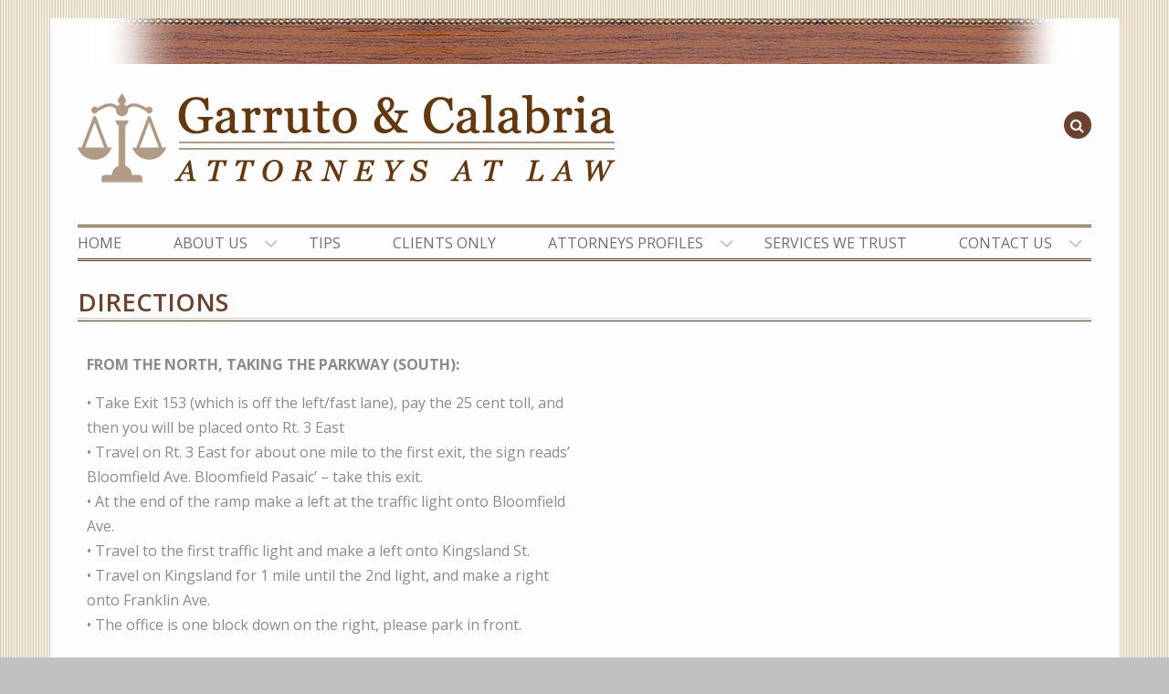

--- FILE ---
content_type: text/html; charset=UTF-8
request_url: https://garrutolaw.com/directions/
body_size: 10936
content:
<!DOCTYPE html>
<html dir="ltr" lang="en" prefix="og: https://ogp.me/ns#">
<head>
	<meta charset="UTF-8">
	<meta name="viewport" content="width=device-width, initial-scale=1">
	<link rel="profile" href="https://gmpg.org/xfn/11">
		<title>Personal Injury, Workers Compensation Attorneys | Garruto &amp; Calabria | Nutley, Essex County, NJ | Directions |</title>

		<!-- All in One SEO 4.9.3 - aioseo.com -->
	<meta name="description" content="Andrew F. Garruto and Joseph T. Calabria are experienced personal injury and workers compensation trial attorneys with a skilled staff of paralegals and legal assistants." />
	<meta name="robots" content="max-image-preview:large" />
	<meta name="keywords" content="attorney,lawyer,law firm,personal injury,workers comp,workers compensation,slip accident,fall accident,construction site accidents,defective products,assault and battery,negligence injury,car accidents,vehicle accidents,essex county,new jersey" />
	<link rel="canonical" href="https://garrutolaw.com/directions/" />
	<meta name="generator" content="All in One SEO (AIOSEO) 4.9.3" />
		<meta property="og:locale" content="en_US" />
		<meta property="og:site_name" content="|" />
		<meta property="og:type" content="article" />
		<meta property="og:title" content="Personal Injury, Workers Compensation Attorneys | Garruto &amp; Calabria | Nutley, Essex County, NJ | Directions |" />
		<meta property="og:description" content="Andrew F. Garruto and Joseph T. Calabria are experienced personal injury and workers compensation trial attorneys with a skilled staff of paralegals and legal assistants." />
		<meta property="og:url" content="https://garrutolaw.com/directions/" />
		<meta property="og:image" content="https://garrutolaw.com/wp-content/uploads/2018/05/cropped-GarrutoCalabriaLogo.png" />
		<meta property="og:image:secure_url" content="https://garrutolaw.com/wp-content/uploads/2018/05/cropped-GarrutoCalabriaLogo.png" />
		<meta property="article:published_time" content="2018-06-15T07:00:49+00:00" />
		<meta property="article:modified_time" content="2018-06-15T07:22:10+00:00" />
		<meta property="article:publisher" content="https://www.facebook.com/NJpersonalinjury/" />
		<meta name="twitter:card" content="summary" />
		<meta name="twitter:title" content="Personal Injury, Workers Compensation Attorneys | Garruto &amp; Calabria | Nutley, Essex County, NJ | Directions |" />
		<meta name="twitter:description" content="Andrew F. Garruto and Joseph T. Calabria are experienced personal injury and workers compensation trial attorneys with a skilled staff of paralegals and legal assistants." />
		<meta name="twitter:image" content="https://garrutolaw.com/wp-content/uploads/2018/05/cropped-GarrutoCalabriaLogo.png" />
		<script type="application/ld+json" class="aioseo-schema">
			{"@context":"https:\/\/schema.org","@graph":[{"@type":"BreadcrumbList","@id":"https:\/\/garrutolaw.com\/directions\/#breadcrumblist","itemListElement":[{"@type":"ListItem","@id":"https:\/\/garrutolaw.com#listItem","position":1,"name":"Home","item":"https:\/\/garrutolaw.com","nextItem":{"@type":"ListItem","@id":"https:\/\/garrutolaw.com\/directions\/#listItem","name":"DIRECTIONS"}},{"@type":"ListItem","@id":"https:\/\/garrutolaw.com\/directions\/#listItem","position":2,"name":"DIRECTIONS","previousItem":{"@type":"ListItem","@id":"https:\/\/garrutolaw.com#listItem","name":"Home"}}]},{"@type":"Organization","@id":"https:\/\/garrutolaw.com\/#organization","name":"Garruto & Calabria, Attorneys At Law","url":"https:\/\/garrutolaw.com\/","telephone":"+19736614455","logo":{"@type":"ImageObject","url":"https:\/\/garrutolaw.com\/wp-content\/uploads\/2018\/05\/cropped-GarrutoCalabriaLogo.png","@id":"https:\/\/garrutolaw.com\/directions\/#organizationLogo","width":600,"height":121},"image":{"@id":"https:\/\/garrutolaw.com\/directions\/#organizationLogo"},"sameAs":["https:\/\/www.facebook.com\/NJpersonalinjury\/","https:\/\/www.linkedin.com\/in\/njlaw","https:\/\/www.yelp.com\/biz\/garruto-and-calabria-attorneys-at-law-nutley-2"]},{"@type":"WebPage","@id":"https:\/\/garrutolaw.com\/directions\/#webpage","url":"https:\/\/garrutolaw.com\/directions\/","name":"Personal Injury, Workers Compensation Attorneys | Garruto & Calabria | Nutley, Essex County, NJ | Directions |","description":"Andrew F. Garruto and Joseph T. Calabria are experienced personal injury and workers compensation trial attorneys with a skilled staff of paralegals and legal assistants.","inLanguage":"en","isPartOf":{"@id":"https:\/\/garrutolaw.com\/#website"},"breadcrumb":{"@id":"https:\/\/garrutolaw.com\/directions\/#breadcrumblist"},"datePublished":"2018-06-15T03:00:49-04:00","dateModified":"2018-06-15T03:22:10-04:00"},{"@type":"WebSite","@id":"https:\/\/garrutolaw.com\/#website","url":"https:\/\/garrutolaw.com\/","inLanguage":"en","publisher":{"@id":"https:\/\/garrutolaw.com\/#organization"}}]}
		</script>
		<!-- All in One SEO -->

<link rel='dns-prefetch' href='//www.googletagmanager.com' />
<link rel='dns-prefetch' href='//fonts.googleapis.com' />
<link rel="alternate" type="application/rss+xml" title=" &raquo; Feed" href="https://garrutolaw.com/feed/" />
<link rel="alternate" type="application/rss+xml" title=" &raquo; Comments Feed" href="https://garrutolaw.com/comments/feed/" />
<link rel="alternate" title="oEmbed (JSON)" type="application/json+oembed" href="https://garrutolaw.com/wp-json/oembed/1.0/embed?url=https%3A%2F%2Fgarrutolaw.com%2Fdirections%2F" />
<link rel="alternate" title="oEmbed (XML)" type="text/xml+oembed" href="https://garrutolaw.com/wp-json/oembed/1.0/embed?url=https%3A%2F%2Fgarrutolaw.com%2Fdirections%2F&#038;format=xml" />
<style id='wp-img-auto-sizes-contain-inline-css' type='text/css'>
img:is([sizes=auto i],[sizes^="auto," i]){contain-intrinsic-size:3000px 1500px}
/*# sourceURL=wp-img-auto-sizes-contain-inline-css */
</style>
<style id='wp-emoji-styles-inline-css' type='text/css'>

	img.wp-smiley, img.emoji {
		display: inline !important;
		border: none !important;
		box-shadow: none !important;
		height: 1em !important;
		width: 1em !important;
		margin: 0 0.07em !important;
		vertical-align: -0.1em !important;
		background: none !important;
		padding: 0 !important;
	}
/*# sourceURL=wp-emoji-styles-inline-css */
</style>
<style id='classic-theme-styles-inline-css' type='text/css'>
/*! This file is auto-generated */
.wp-block-button__link{color:#fff;background-color:#32373c;border-radius:9999px;box-shadow:none;text-decoration:none;padding:calc(.667em + 2px) calc(1.333em + 2px);font-size:1.125em}.wp-block-file__button{background:#32373c;color:#fff;text-decoration:none}
/*# sourceURL=/wp-includes/css/classic-themes.min.css */
</style>
<link rel='stylesheet' id='aioseo/css/src/vue/standalone/blocks/table-of-contents/global.scss-css' href='https://garrutolaw.com/wp-content/plugins/all-in-one-seo-pack/dist/Lite/assets/css/table-of-contents/global.e90f6d47.css?ver=4.9.3' type='text/css' media='all' />
<style id='global-styles-inline-css' type='text/css'>
:root{--wp--preset--aspect-ratio--square: 1;--wp--preset--aspect-ratio--4-3: 4/3;--wp--preset--aspect-ratio--3-4: 3/4;--wp--preset--aspect-ratio--3-2: 3/2;--wp--preset--aspect-ratio--2-3: 2/3;--wp--preset--aspect-ratio--16-9: 16/9;--wp--preset--aspect-ratio--9-16: 9/16;--wp--preset--color--black: #000000;--wp--preset--color--cyan-bluish-gray: #abb8c3;--wp--preset--color--white: #ffffff;--wp--preset--color--pale-pink: #f78da7;--wp--preset--color--vivid-red: #cf2e2e;--wp--preset--color--luminous-vivid-orange: #ff6900;--wp--preset--color--luminous-vivid-amber: #fcb900;--wp--preset--color--light-green-cyan: #7bdcb5;--wp--preset--color--vivid-green-cyan: #00d084;--wp--preset--color--pale-cyan-blue: #8ed1fc;--wp--preset--color--vivid-cyan-blue: #0693e3;--wp--preset--color--vivid-purple: #9b51e0;--wp--preset--gradient--vivid-cyan-blue-to-vivid-purple: linear-gradient(135deg,rgb(6,147,227) 0%,rgb(155,81,224) 100%);--wp--preset--gradient--light-green-cyan-to-vivid-green-cyan: linear-gradient(135deg,rgb(122,220,180) 0%,rgb(0,208,130) 100%);--wp--preset--gradient--luminous-vivid-amber-to-luminous-vivid-orange: linear-gradient(135deg,rgb(252,185,0) 0%,rgb(255,105,0) 100%);--wp--preset--gradient--luminous-vivid-orange-to-vivid-red: linear-gradient(135deg,rgb(255,105,0) 0%,rgb(207,46,46) 100%);--wp--preset--gradient--very-light-gray-to-cyan-bluish-gray: linear-gradient(135deg,rgb(238,238,238) 0%,rgb(169,184,195) 100%);--wp--preset--gradient--cool-to-warm-spectrum: linear-gradient(135deg,rgb(74,234,220) 0%,rgb(151,120,209) 20%,rgb(207,42,186) 40%,rgb(238,44,130) 60%,rgb(251,105,98) 80%,rgb(254,248,76) 100%);--wp--preset--gradient--blush-light-purple: linear-gradient(135deg,rgb(255,206,236) 0%,rgb(152,150,240) 100%);--wp--preset--gradient--blush-bordeaux: linear-gradient(135deg,rgb(254,205,165) 0%,rgb(254,45,45) 50%,rgb(107,0,62) 100%);--wp--preset--gradient--luminous-dusk: linear-gradient(135deg,rgb(255,203,112) 0%,rgb(199,81,192) 50%,rgb(65,88,208) 100%);--wp--preset--gradient--pale-ocean: linear-gradient(135deg,rgb(255,245,203) 0%,rgb(182,227,212) 50%,rgb(51,167,181) 100%);--wp--preset--gradient--electric-grass: linear-gradient(135deg,rgb(202,248,128) 0%,rgb(113,206,126) 100%);--wp--preset--gradient--midnight: linear-gradient(135deg,rgb(2,3,129) 0%,rgb(40,116,252) 100%);--wp--preset--font-size--small: 13px;--wp--preset--font-size--medium: 20px;--wp--preset--font-size--large: 36px;--wp--preset--font-size--x-large: 42px;--wp--preset--spacing--20: 0.44rem;--wp--preset--spacing--30: 0.67rem;--wp--preset--spacing--40: 1rem;--wp--preset--spacing--50: 1.5rem;--wp--preset--spacing--60: 2.25rem;--wp--preset--spacing--70: 3.38rem;--wp--preset--spacing--80: 5.06rem;--wp--preset--shadow--natural: 6px 6px 9px rgba(0, 0, 0, 0.2);--wp--preset--shadow--deep: 12px 12px 50px rgba(0, 0, 0, 0.4);--wp--preset--shadow--sharp: 6px 6px 0px rgba(0, 0, 0, 0.2);--wp--preset--shadow--outlined: 6px 6px 0px -3px rgb(255, 255, 255), 6px 6px rgb(0, 0, 0);--wp--preset--shadow--crisp: 6px 6px 0px rgb(0, 0, 0);}:where(.is-layout-flex){gap: 0.5em;}:where(.is-layout-grid){gap: 0.5em;}body .is-layout-flex{display: flex;}.is-layout-flex{flex-wrap: wrap;align-items: center;}.is-layout-flex > :is(*, div){margin: 0;}body .is-layout-grid{display: grid;}.is-layout-grid > :is(*, div){margin: 0;}:where(.wp-block-columns.is-layout-flex){gap: 2em;}:where(.wp-block-columns.is-layout-grid){gap: 2em;}:where(.wp-block-post-template.is-layout-flex){gap: 1.25em;}:where(.wp-block-post-template.is-layout-grid){gap: 1.25em;}.has-black-color{color: var(--wp--preset--color--black) !important;}.has-cyan-bluish-gray-color{color: var(--wp--preset--color--cyan-bluish-gray) !important;}.has-white-color{color: var(--wp--preset--color--white) !important;}.has-pale-pink-color{color: var(--wp--preset--color--pale-pink) !important;}.has-vivid-red-color{color: var(--wp--preset--color--vivid-red) !important;}.has-luminous-vivid-orange-color{color: var(--wp--preset--color--luminous-vivid-orange) !important;}.has-luminous-vivid-amber-color{color: var(--wp--preset--color--luminous-vivid-amber) !important;}.has-light-green-cyan-color{color: var(--wp--preset--color--light-green-cyan) !important;}.has-vivid-green-cyan-color{color: var(--wp--preset--color--vivid-green-cyan) !important;}.has-pale-cyan-blue-color{color: var(--wp--preset--color--pale-cyan-blue) !important;}.has-vivid-cyan-blue-color{color: var(--wp--preset--color--vivid-cyan-blue) !important;}.has-vivid-purple-color{color: var(--wp--preset--color--vivid-purple) !important;}.has-black-background-color{background-color: var(--wp--preset--color--black) !important;}.has-cyan-bluish-gray-background-color{background-color: var(--wp--preset--color--cyan-bluish-gray) !important;}.has-white-background-color{background-color: var(--wp--preset--color--white) !important;}.has-pale-pink-background-color{background-color: var(--wp--preset--color--pale-pink) !important;}.has-vivid-red-background-color{background-color: var(--wp--preset--color--vivid-red) !important;}.has-luminous-vivid-orange-background-color{background-color: var(--wp--preset--color--luminous-vivid-orange) !important;}.has-luminous-vivid-amber-background-color{background-color: var(--wp--preset--color--luminous-vivid-amber) !important;}.has-light-green-cyan-background-color{background-color: var(--wp--preset--color--light-green-cyan) !important;}.has-vivid-green-cyan-background-color{background-color: var(--wp--preset--color--vivid-green-cyan) !important;}.has-pale-cyan-blue-background-color{background-color: var(--wp--preset--color--pale-cyan-blue) !important;}.has-vivid-cyan-blue-background-color{background-color: var(--wp--preset--color--vivid-cyan-blue) !important;}.has-vivid-purple-background-color{background-color: var(--wp--preset--color--vivid-purple) !important;}.has-black-border-color{border-color: var(--wp--preset--color--black) !important;}.has-cyan-bluish-gray-border-color{border-color: var(--wp--preset--color--cyan-bluish-gray) !important;}.has-white-border-color{border-color: var(--wp--preset--color--white) !important;}.has-pale-pink-border-color{border-color: var(--wp--preset--color--pale-pink) !important;}.has-vivid-red-border-color{border-color: var(--wp--preset--color--vivid-red) !important;}.has-luminous-vivid-orange-border-color{border-color: var(--wp--preset--color--luminous-vivid-orange) !important;}.has-luminous-vivid-amber-border-color{border-color: var(--wp--preset--color--luminous-vivid-amber) !important;}.has-light-green-cyan-border-color{border-color: var(--wp--preset--color--light-green-cyan) !important;}.has-vivid-green-cyan-border-color{border-color: var(--wp--preset--color--vivid-green-cyan) !important;}.has-pale-cyan-blue-border-color{border-color: var(--wp--preset--color--pale-cyan-blue) !important;}.has-vivid-cyan-blue-border-color{border-color: var(--wp--preset--color--vivid-cyan-blue) !important;}.has-vivid-purple-border-color{border-color: var(--wp--preset--color--vivid-purple) !important;}.has-vivid-cyan-blue-to-vivid-purple-gradient-background{background: var(--wp--preset--gradient--vivid-cyan-blue-to-vivid-purple) !important;}.has-light-green-cyan-to-vivid-green-cyan-gradient-background{background: var(--wp--preset--gradient--light-green-cyan-to-vivid-green-cyan) !important;}.has-luminous-vivid-amber-to-luminous-vivid-orange-gradient-background{background: var(--wp--preset--gradient--luminous-vivid-amber-to-luminous-vivid-orange) !important;}.has-luminous-vivid-orange-to-vivid-red-gradient-background{background: var(--wp--preset--gradient--luminous-vivid-orange-to-vivid-red) !important;}.has-very-light-gray-to-cyan-bluish-gray-gradient-background{background: var(--wp--preset--gradient--very-light-gray-to-cyan-bluish-gray) !important;}.has-cool-to-warm-spectrum-gradient-background{background: var(--wp--preset--gradient--cool-to-warm-spectrum) !important;}.has-blush-light-purple-gradient-background{background: var(--wp--preset--gradient--blush-light-purple) !important;}.has-blush-bordeaux-gradient-background{background: var(--wp--preset--gradient--blush-bordeaux) !important;}.has-luminous-dusk-gradient-background{background: var(--wp--preset--gradient--luminous-dusk) !important;}.has-pale-ocean-gradient-background{background: var(--wp--preset--gradient--pale-ocean) !important;}.has-electric-grass-gradient-background{background: var(--wp--preset--gradient--electric-grass) !important;}.has-midnight-gradient-background{background: var(--wp--preset--gradient--midnight) !important;}.has-small-font-size{font-size: var(--wp--preset--font-size--small) !important;}.has-medium-font-size{font-size: var(--wp--preset--font-size--medium) !important;}.has-large-font-size{font-size: var(--wp--preset--font-size--large) !important;}.has-x-large-font-size{font-size: var(--wp--preset--font-size--x-large) !important;}
:where(.wp-block-post-template.is-layout-flex){gap: 1.25em;}:where(.wp-block-post-template.is-layout-grid){gap: 1.25em;}
:where(.wp-block-term-template.is-layout-flex){gap: 1.25em;}:where(.wp-block-term-template.is-layout-grid){gap: 1.25em;}
:where(.wp-block-columns.is-layout-flex){gap: 2em;}:where(.wp-block-columns.is-layout-grid){gap: 2em;}
:root :where(.wp-block-pullquote){font-size: 1.5em;line-height: 1.6;}
/*# sourceURL=global-styles-inline-css */
</style>
<link rel='stylesheet' id='bg-shce-genericons-css' href='https://garrutolaw.com/wp-content/plugins/show-hidecollapse-expand/assets/css/genericons/genericons.css?ver=5b2ce39d475d9ea326e5733f8d972e24' type='text/css' media='all' />
<link rel='stylesheet' id='bg-show-hide-css' href='https://garrutolaw.com/wp-content/plugins/show-hidecollapse-expand/assets/css/bg-show-hide.css?ver=5b2ce39d475d9ea326e5733f8d972e24' type='text/css' media='all' />
<link rel='stylesheet' id='wen-corporate-bootstrap-css' href='https://garrutolaw.com/wp-content/themes/wen-corporate/third-party/bootstrap/css/bootstrap.min.css?ver=3.3.6' type='text/css' media='all' />
<link rel='stylesheet' id='wen-corporate-font-awesome-css' href='https://garrutolaw.com/wp-content/themes/wen-corporate/third-party/font-awesome/css/font-awesome.min.css?ver=4.7.0' type='text/css' media='all' />
<link rel='stylesheet' id='wen-corporate-google-fonts-open-sans-css' href='//fonts.googleapis.com/css?family=Open+Sans%3A600%2C400%2C300%2C700&#038;ver=6.9' type='text/css' media='all' />
<link rel='stylesheet' id='wen-corporate-google-fonts-josefin-css' href='//fonts.googleapis.com/css?family=Josefin+Sans%3A400%2C600&#038;ver=6.9' type='text/css' media='all' />
<link rel='stylesheet' id='wen-corporate-style-css' href='https://garrutolaw.com/wp-content/themes/wen-corporate/style.css?ver=1.9.2' type='text/css' media='all' />
<link rel='stylesheet' id='wen-corporate-custom-responsive-css' href='https://garrutolaw.com/wp-content/themes/wen-corporate/css/responsive.min.css?ver=5b2ce39d475d9ea326e5733f8d972e24' type='text/css' media='all' />
<link rel='stylesheet' id='wen-corporate-owl-carousel-css' href='https://garrutolaw.com/wp-content/themes/wen-corporate/third-party/owl-carousel/owl.carousel.min.css?ver=1.3.3' type='text/css' media='all' />
<link rel='stylesheet' id='wen-corporate-mmenu-style-css' href='https://garrutolaw.com/wp-content/themes/wen-corporate/third-party/mmenu/css/jquery.mmenu.min.css?ver=5.0.4' type='text/css' media='all' />
<link rel='stylesheet' id='wen-corporate-color-scheme-css' href='https://garrutolaw.com/wp-content/themes/wen-corporate/css/chocolate.min.css?ver=1.0.2' type='text/css' media='all' />
<link rel='stylesheet' id='elementor-icons-css' href='https://garrutolaw.com/wp-content/plugins/elementor/assets/lib/eicons/css/elementor-icons.min.css?ver=5.45.0' type='text/css' media='all' />
<link rel='stylesheet' id='elementor-frontend-css' href='https://garrutolaw.com/wp-content/plugins/elementor/assets/css/frontend.min.css?ver=3.34.1' type='text/css' media='all' />
<link rel='stylesheet' id='elementor-post-351-css' href='https://garrutolaw.com/wp-content/uploads/elementor/css/post-351.css?ver=1768310750' type='text/css' media='all' />
<link rel='stylesheet' id='font-awesome-css' href='https://garrutolaw.com/wp-content/plugins/elementor/assets/lib/font-awesome/css/font-awesome.min.css?ver=4.7.0' type='text/css' media='all' />
<link rel='stylesheet' id='elementor-post-230-css' href='https://garrutolaw.com/wp-content/uploads/elementor/css/post-230.css?ver=1768325852' type='text/css' media='all' />
<link rel='stylesheet' id='elementor-gf-roboto-css' href='https://fonts.googleapis.com/css?family=Roboto:100,100italic,200,200italic,300,300italic,400,400italic,500,500italic,600,600italic,700,700italic,800,800italic,900,900italic&#038;display=auto' type='text/css' media='all' />
<link rel='stylesheet' id='elementor-gf-robotoslab-css' href='https://fonts.googleapis.com/css?family=Roboto+Slab:100,100italic,200,200italic,300,300italic,400,400italic,500,500italic,600,600italic,700,700italic,800,800italic,900,900italic&#038;display=auto' type='text/css' media='all' />
<script type="text/javascript" src="https://garrutolaw.com/wp-includes/js/jquery/jquery.min.js?ver=3.7.1" id="jquery-core-js"></script>
<script type="text/javascript" src="https://garrutolaw.com/wp-includes/js/jquery/jquery-migrate.min.js?ver=3.4.1" id="jquery-migrate-js"></script>

<!-- Google tag (gtag.js) snippet added by Site Kit -->
<!-- Google Analytics snippet added by Site Kit -->
<script type="text/javascript" src="https://www.googletagmanager.com/gtag/js?id=G-HVLZSTL2QX" id="google_gtagjs-js" async></script>
<script type="text/javascript" id="google_gtagjs-js-after">
/* <![CDATA[ */
window.dataLayer = window.dataLayer || [];function gtag(){dataLayer.push(arguments);}
gtag("set","linker",{"domains":["garrutolaw.com"]});
gtag("js", new Date());
gtag("set", "developer_id.dZTNiMT", true);
gtag("config", "G-HVLZSTL2QX");
//# sourceURL=google_gtagjs-js-after
/* ]]> */
</script>
<link rel="https://api.w.org/" href="https://garrutolaw.com/wp-json/" /><link rel="alternate" title="JSON" type="application/json" href="https://garrutolaw.com/wp-json/wp/v2/pages/230" /><link rel="EditURI" type="application/rsd+xml" title="RSD" href="https://garrutolaw.com/xmlrpc.php?rsd" />
<meta name="generator" content="Site Kit by Google 1.170.0" /><meta name="generator" content="Elementor 3.34.1; features: additional_custom_breakpoints; settings: css_print_method-external, google_font-enabled, font_display-auto">
			<style>
				.e-con.e-parent:nth-of-type(n+4):not(.e-lazyloaded):not(.e-no-lazyload),
				.e-con.e-parent:nth-of-type(n+4):not(.e-lazyloaded):not(.e-no-lazyload) * {
					background-image: none !important;
				}
				@media screen and (max-height: 1024px) {
					.e-con.e-parent:nth-of-type(n+3):not(.e-lazyloaded):not(.e-no-lazyload),
					.e-con.e-parent:nth-of-type(n+3):not(.e-lazyloaded):not(.e-no-lazyload) * {
						background-image: none !important;
					}
				}
				@media screen and (max-height: 640px) {
					.e-con.e-parent:nth-of-type(n+2):not(.e-lazyloaded):not(.e-no-lazyload),
					.e-con.e-parent:nth-of-type(n+2):not(.e-lazyloaded):not(.e-no-lazyload) * {
						background-image: none !important;
					}
				}
			</style>
			<style type="text/css" id="custom-background-css">
body.custom-background { background-image: url("https://garrutolaw.com/wp-content/uploads/2018/05/Back.jpg"); background-position: left top; background-size: auto; background-repeat: repeat; background-attachment: scroll; }
</style>
	<link rel="icon" href="https://garrutolaw.com/wp-content/uploads/2018/05/cropped-GarrutpCalabriaFavIcon-32x32.png" sizes="32x32" />
<link rel="icon" href="https://garrutolaw.com/wp-content/uploads/2018/05/cropped-GarrutpCalabriaFavIcon-192x192.png" sizes="192x192" />
<link rel="apple-touch-icon" href="https://garrutolaw.com/wp-content/uploads/2018/05/cropped-GarrutpCalabriaFavIcon-180x180.png" />
<meta name="msapplication-TileImage" content="https://garrutolaw.com/wp-content/uploads/2018/05/cropped-GarrutpCalabriaFavIcon-270x270.png" />
		<style type="text/css" id="wp-custom-css">
			.main-navigation {
    margin-top: 0px;
}
.main-navigation {
    border-top: 3px double #663300;
     border-bottom: 3px double #663300;
}

.site-footer-widgets {
    margin: 0 0 0;
    padding: 10px 0;
}

.site-footer {
    background-color: #663300;
    border: medium none;
    clear: both;
    margin: 0 -30px;
}

.entry-header .entry-title {
    border-bottom:1px solid #663300;
    margin-bottom:15px;
    padding: 0;

}

.site-header {
    padding: 10px 0 20px;
}		</style>
		</head>

<body data-rsssl=1 class="wp-singular page-template page-template-templates page-template-no-sidebar page-template-templatesno-sidebar-php page page-id-230 custom-background wp-custom-logo wp-theme-wen-corporate elementor-default elementor-kit-351 elementor-page elementor-page-230">


<div id="page" class="hfeed site container">
	<p style="text-align: center;"><img src="https://garrutolaw.com/wp-content/uploads/2018/06/woodheader3.jpg"></p>
	<a class="skip-link screen-reader-text" href="#content">Skip to content</a>
	<a href="#mob-menu" id="mobile-trigger"><i class="fa fa-th-list"></i></a>

		

	<header id="masthead" class="site-header" role="banner">
			        <div class="row header-layout-1">
          <div class="col-sm-8 site-branding">

          	<a href="https://garrutolaw.com/" class="custom-logo-link" rel="home"><img fetchpriority="high" width="600" height="121" src="https://garrutolaw.com/wp-content/uploads/2018/05/cropped-GarrutoCalabriaLogo.png" class="custom-logo" alt="" decoding="async" srcset="https://garrutolaw.com/wp-content/uploads/2018/05/cropped-GarrutoCalabriaLogo.png 600w, https://garrutolaw.com/wp-content/uploads/2018/05/cropped-GarrutoCalabriaLogo-300x61.png 300w" sizes="(max-width: 600px) 100vw, 600px" /></a>
                                                          </div><!-- .site-branding -->
          <div class="col-sm-4 header-area-right">
                  <a href="#" id="btn-search-icon"><i class="fa fa-search"></i></a>
      <div id="header-search-form">
        <form role="search" method="get" class="search-form" action="https://garrutolaw.com/">
  <span class="screen-reader-text">Search for:</span>
  <input type="search" class="search-field" placeholder="Search..." value="" name="s" title="Search for:" />
  <input type="submit" class="search-submit" value="&#xf002;" />
</form>
      </div><!-- #header-search-form -->
      <div class="widget wen_corporate_social_widget"></div>          </div>
        </div>


        <div style="display:none;">
          <div id="mob-menu">
              <ul id="menu-main" class="menu"><li id="menu-item-31" class="menu-item menu-item-type-post_type menu-item-object-page menu-item-home menu-item-31"><a href="https://garrutolaw.com/">HOME</a></li>
<li id="menu-item-30" class="menu-item menu-item-type-post_type menu-item-object-page menu-item-has-children menu-item-30"><a href="https://garrutolaw.com/about-us/">ABOUT US</a>
<ul class="sub-menu">
	<li id="menu-item-284" class="menu-item menu-item-type-post_type menu-item-object-page menu-item-284"><a href="https://garrutolaw.com/privacy-policy/">TERMS OF USE</a></li>
	<li id="menu-item-283" class="menu-item menu-item-type-post_type menu-item-object-page menu-item-283"><a href="https://garrutolaw.com/site-map/">SITE MAP</a></li>
</ul>
</li>
<li id="menu-item-29" class="menu-item menu-item-type-post_type menu-item-object-page menu-item-29"><a href="https://garrutolaw.com/tips/">TIPS</a></li>
<li id="menu-item-28" class="menu-item menu-item-type-post_type menu-item-object-page menu-item-28"><a href="https://garrutolaw.com/clients-only/">CLIENTS ONLY</a></li>
<li id="menu-item-27" class="menu-item menu-item-type-post_type menu-item-object-page menu-item-has-children menu-item-27"><a href="https://garrutolaw.com/attorneys-profiles/">ATTORNEYS PROFILES</a>
<ul class="sub-menu">
	<li id="menu-item-324" class="menu-item menu-item-type-post_type menu-item-object-page menu-item-324"><a href="https://garrutolaw.com/attorneys-profiles/andrew-f-garruto/">Andrew F. Garruto</a></li>
	<li id="menu-item-323" class="menu-item menu-item-type-post_type menu-item-object-page menu-item-323"><a href="https://garrutolaw.com/attorneys-profiles/joseph-t-calabria/">Joseph T. Calabria</a></li>
	<li id="menu-item-322" class="menu-item menu-item-type-post_type menu-item-object-page menu-item-322"><a href="https://garrutolaw.com/attorneys-profiles/joseph-j-galiastro/">In Memoriam Of Joseph J. Galiastro</a></li>
</ul>
</li>
<li id="menu-item-25" class="menu-item menu-item-type-post_type menu-item-object-page menu-item-25"><a href="https://garrutolaw.com/services-we-trust/">SERVICES WE TRUST</a></li>
<li id="menu-item-26" class="menu-item menu-item-type-post_type menu-item-object-page current-menu-ancestor current-menu-parent current_page_parent current_page_ancestor menu-item-has-children menu-item-26"><a href="https://garrutolaw.com/contact-us/">CONTACT US</a>
<ul class="sub-menu">
	<li id="menu-item-233" class="menu-item menu-item-type-post_type menu-item-object-page current-menu-item page_item page-item-230 current_page_item menu-item-233"><a href="https://garrutolaw.com/directions/" aria-current="page">DIRECTIONS</a></li>
</ul>
</li>
</ul>          </div><!-- #mob-menu -->
        </div>

       <div id="site-navigation">
        <div class="main-container">
          <nav class="main-navigation">
            <ul id="menu-main-1" class="menu"><li class="menu-item menu-item-type-post_type menu-item-object-page menu-item-home menu-item-31"><a href="https://garrutolaw.com/">HOME</a></li>
<li class="menu-item menu-item-type-post_type menu-item-object-page menu-item-has-children menu-item-30"><a href="https://garrutolaw.com/about-us/">ABOUT US</a>
<ul class="sub-menu">
	<li class="menu-item menu-item-type-post_type menu-item-object-page menu-item-284"><a href="https://garrutolaw.com/privacy-policy/">TERMS OF USE</a></li>
	<li class="menu-item menu-item-type-post_type menu-item-object-page menu-item-283"><a href="https://garrutolaw.com/site-map/">SITE MAP</a></li>
</ul>
</li>
<li class="menu-item menu-item-type-post_type menu-item-object-page menu-item-29"><a href="https://garrutolaw.com/tips/">TIPS</a></li>
<li class="menu-item menu-item-type-post_type menu-item-object-page menu-item-28"><a href="https://garrutolaw.com/clients-only/">CLIENTS ONLY</a></li>
<li class="menu-item menu-item-type-post_type menu-item-object-page menu-item-has-children menu-item-27"><a href="https://garrutolaw.com/attorneys-profiles/">ATTORNEYS PROFILES</a>
<ul class="sub-menu">
	<li class="menu-item menu-item-type-post_type menu-item-object-page menu-item-324"><a href="https://garrutolaw.com/attorneys-profiles/andrew-f-garruto/">Andrew F. Garruto</a></li>
	<li class="menu-item menu-item-type-post_type menu-item-object-page menu-item-323"><a href="https://garrutolaw.com/attorneys-profiles/joseph-t-calabria/">Joseph T. Calabria</a></li>
	<li class="menu-item menu-item-type-post_type menu-item-object-page menu-item-322"><a href="https://garrutolaw.com/attorneys-profiles/joseph-j-galiastro/">In Memoriam Of Joseph J. Galiastro</a></li>
</ul>
</li>
<li class="menu-item menu-item-type-post_type menu-item-object-page menu-item-25"><a href="https://garrutolaw.com/services-we-trust/">SERVICES WE TRUST</a></li>
<li class="menu-item menu-item-type-post_type menu-item-object-page current-menu-ancestor current-menu-parent current_page_parent current_page_ancestor menu-item-has-children menu-item-26"><a href="https://garrutolaw.com/contact-us/">CONTACT US</a>
<ul class="sub-menu">
	<li class="menu-item menu-item-type-post_type menu-item-object-page current-menu-item page_item page-item-230 current_page_item menu-item-233"><a href="https://garrutolaw.com/directions/" aria-current="page">DIRECTIONS</a></li>
</ul>
</li>
</ul>          </nav><!-- .main-navigation -->
        </div>
      </div>

    

	</header><!-- #masthead -->

		

	<div id="content" class="site-content row">
		

  <div id="primary" class="content-area col-sm-12 ">
    
    <main id="main" class="site-main" role="main">
      

      
        
<article id="post-230" class="post-230 page type-page status-publish hentry">
	<header class="entry-header">
		<h2 class="entry-title">DIRECTIONS</h2>	</header><!-- .entry-header -->

	<div class="entry-content">
						<div data-elementor-type="wp-post" data-elementor-id="230" class="elementor elementor-230 elementor-bc-flex-widget">
						<section class="elementor-section elementor-top-section elementor-element elementor-element-bce7213 elementor-section-boxed elementor-section-height-default elementor-section-height-default" data-id="bce7213" data-element_type="section">
						<div class="elementor-container elementor-column-gap-default">
					<div class="elementor-column elementor-col-50 elementor-top-column elementor-element elementor-element-1eed933" data-id="1eed933" data-element_type="column">
			<div class="elementor-widget-wrap elementor-element-populated">
						<div class="elementor-element elementor-element-1270575 elementor-widget elementor-widget-text-editor" data-id="1270575" data-element_type="widget" data-widget_type="text-editor.default">
				<div class="elementor-widget-container">
									<p><strong>FROM THE NORTH, TAKING THE PARKWAY (SOUTH):</strong></p><p>• Take Exit 153 (which is off the left/fast lane), pay the 25 cent toll, and then you will be placed onto Rt. 3 East<br />• Travel on Rt. 3 East for about one mile to the first exit, the sign reads&#8217; Bloomfield Ave. Bloomfield Pasaic&#8217; – take this exit.<br />• At the end of the ramp make a left at the traffic light onto Bloomfield Ave.<br />• Travel to the first traffic light and make a left onto Kingsland St.<br />• Travel on Kingsland for 1 mile until the 2nd light, and make a right onto Franklin Ave.<br />• The office is one block down on the right, please park in front.</p><p><strong>FROM THE SOUTH, TAKING THE PARKWAY (NORTH):</strong></p><p>• Take Parkway North to Exit 151, (which is the second exit after the Essex Toll Plaza).<br />• At the end of the ramp, make a right at the traffic light onto Watchung Avenue.<br />• At the traffic light, make a left turn onto East Passaic Avenue.<br />• At the first traffic light, make a right onto West Passaic.<br />• Go through 1st traffic light (the street changes names to Kingsland at this intersection) and go 2 more traffic lights make a right onto Franklin Avenue.<br />• The office is one block down on your right – please park in front.</p><p><strong>FROM NYC, TAKING RT. 3 WEST:</strong></p><p>• Take Rt. 3 West, and pass by the Meadowlands Sports Complex, Route 17 and Rt. 21.<br />• Take the first Nutley exit (sign reads: Main Ave &#8211; Nutley &#8211; Passaic).<br />• Make a left turn at the end of ramp onto Main Avenue.<br />• Pass Wendy’s on your right, then Kohl’s, CVS &amp; Valley National Bank on your left.<br />• At the 1st traffic light after Valley National Bank, make a right onto Kingsland Street.<br />• At the 1st traffic light make a left onto Franklin Avenue.<br />• The office is one block down on your right, please park in front.</p><p><strong>FROM THE WEST, TAKING RT. 3 EAST:</strong></p><p>• Take Rt. 3 East (1.2 miles past the exit for Parkway South) to the Exit that reads: Bloomfield Ave.-Bloomfield – Passaic<br />• At the end of the ramp make a left at the traffic light onto Bloomfield Ave.<br />• Travel to the first traffic light and make a left onto Kingsland St.<br />• Travel on Kingsland for 1 mile until the 2ndlight, and make a right onto Franklin Ave.<br />• The office is one block down on the right – please park in front.</p>								</div>
				</div>
					</div>
		</div>
				<div class="elementor-column elementor-col-50 elementor-top-column elementor-element elementor-element-8d1f40a" data-id="8d1f40a" data-element_type="column">
			<div class="elementor-widget-wrap elementor-element-populated">
						<div class="elementor-element elementor-element-3258792 elementor-widget elementor-widget-html" data-id="3258792" data-element_type="widget" data-widget_type="html.default">
				<div class="elementor-widget-container">
					<iframe src="https://www.google.com/maps/embed?pb=!1m14!1m8!1m3!1d48305.28833018393!2d-74.152233!3d40.826195!3m2!1i1024!2i768!4f13.1!3m3!1m2!1s0x0%3A0xdd48a0a12e7de0c1!2sGarruto+%26+Calabria%2C+Attorneys+at+Law!5e0!3m2!1sen!2sus!4v1529046390793" width="600" height="600" frameborder="0" style="border:0" allowfullscreen></iframe>				</div>
				</div>
				<div class="elementor-element elementor-element-03e2194 elementor-widget elementor-widget-text-editor" data-id="03e2194" data-element_type="widget" data-widget_type="text-editor.default">
				<div class="elementor-widget-container">
									<p> </p><p><strong>FROM THE NORTH, TAKING ROUTE 21 (SOUTH):</strong></p><p>• Take the only exit for Nutley, which is past the exit for Rt. 3.<br />• At the end of the ramp make a right turn at the stop sign onto River Road.<br />• At the first traffic light, make a left onto Kingsland Street.<br />• Travel on Kingsland, past 3 traffic lights, and make a left at the 4th traffic light onto Franklin Avenue.<br />• The office is one block down on the right – please park in front.</p><p><strong>FROM THE SOUTH, TAKING ROUTE 21 (NORTH):</strong></p><p>• Take the only exit for Nutley, which is after the exits for Belleville.<br />• At the end of the ramp make a left turn and then a quick right turn at the light onto River Road.<br />• At the first traffic light, make a left onto Kingsland Street.<br />• Travel on Kingsland, past 3 traffic lights, and make a left at the 4th traffic light onto Franklin Avenue.<br />• The office is one block down on the right – please park in front.</p><p><a href="https://www.judiciary.state.nj.us/index.html" target="_blank" rel="noopener"><strong>Directions to all New Jersey Superior Courts</strong></a></p><p><a href="http://www.nj.gov/labor/wc/content/offices.html" target="_blank" rel="noopener"><strong>Directions to Workers’ Compensation Courts throughout New Jersey</strong></a></p>								</div>
				</div>
					</div>
		</div>
					</div>
		</section>
				</div>
					</div><!-- .entry-content -->

	<footer class="entry-footer">
			</footer><!-- .entry-footer -->
</article><!-- #post-## -->

        
      
    

    </main><!-- #main -->
    
  </div><!-- #primary -->



    
  </div><!-- #content -->

    

	<footer id="colophon" class="site-footer" role="contentinfo">

      <div id="footer-widgets" class="site-footer-widgets row"><div class="footer-widget-area  col-sm-6 "><aside id="custom_html-2" class="widget_text widget widget_custom_html"><div class="textwidget custom-html-widget"><p style="text-align: left;"><span style="font-size: 12px;"><span style="color: #FFFFFF;">Copyright ©2026 Garruto & Calabria.  All Rights Reserved</span></span></p></div></aside></div><!-- .footer-widget-area --><div class="footer-widget-area  col-sm-6 "><aside id="custom_html-3" class="widget_text widget widget_custom_html"><div class="textwidget custom-html-widget"><p style="text-align: right;"><span style="font-size: 12px;"><span style="color: #FFFFFF;">609 Franklin Avenue, Nutley, NJ 07110-1252 | 973.661.4455</span></span></p></div></aside></div><!-- .footer-widget-area --></div>

  </footer><!-- #colophon -->

    

</div><!-- #page -->


<a href="#" class="scrollup" id="btn-scrollup"><i class="fa fa-chevron-circle-up"></i></a>
<script type="speculationrules">
{"prefetch":[{"source":"document","where":{"and":[{"href_matches":"/*"},{"not":{"href_matches":["/wp-*.php","/wp-admin/*","/wp-content/uploads/*","/wp-content/*","/wp-content/plugins/*","/wp-content/themes/wen-corporate/*","/*\\?(.+)"]}},{"not":{"selector_matches":"a[rel~=\"nofollow\"]"}},{"not":{"selector_matches":".no-prefetch, .no-prefetch a"}}]},"eagerness":"conservative"}]}
</script>
			<script>
				const lazyloadRunObserver = () => {
					const lazyloadBackgrounds = document.querySelectorAll( `.e-con.e-parent:not(.e-lazyloaded)` );
					const lazyloadBackgroundObserver = new IntersectionObserver( ( entries ) => {
						entries.forEach( ( entry ) => {
							if ( entry.isIntersecting ) {
								let lazyloadBackground = entry.target;
								if( lazyloadBackground ) {
									lazyloadBackground.classList.add( 'e-lazyloaded' );
								}
								lazyloadBackgroundObserver.unobserve( entry.target );
							}
						});
					}, { rootMargin: '200px 0px 200px 0px' } );
					lazyloadBackgrounds.forEach( ( lazyloadBackground ) => {
						lazyloadBackgroundObserver.observe( lazyloadBackground );
					} );
				};
				const events = [
					'DOMContentLoaded',
					'elementor/lazyload/observe',
				];
				events.forEach( ( event ) => {
					document.addEventListener( event, lazyloadRunObserver );
				} );
			</script>
			<script type="text/javascript" src="https://garrutolaw.com/wp-includes/js/jquery/ui/effect.min.js?ver=1.13.3" id="jquery-effects-core-js"></script>
<script type="text/javascript" src="https://garrutolaw.com/wp-includes/js/jquery/ui/effect-slide.min.js?ver=1.13.3" id="jquery-effects-slide-js"></script>
<script type="text/javascript" src="https://garrutolaw.com/wp-includes/js/jquery/ui/effect-highlight.min.js?ver=1.13.3" id="jquery-effects-highlight-js"></script>
<script type="text/javascript" src="https://garrutolaw.com/wp-includes/js/jquery/ui/effect-fold.min.js?ver=1.13.3" id="jquery-effects-fold-js"></script>
<script type="text/javascript" src="https://garrutolaw.com/wp-includes/js/jquery/ui/effect-blind.min.js?ver=1.13.3" id="jquery-effects-blind-js"></script>
<script type="text/javascript" id="bg-show-hide-script-js-extra">
/* <![CDATA[ */
var BG_SHCE_USE_EFFECTS = "0";
var BG_SHCE_TOGGLE_SPEED = "400";
var BG_SHCE_TOGGLE_OPTIONS = "none";
var BG_SHCE_TOGGLE_EFFECT = "blind";
//# sourceURL=bg-show-hide-script-js-extra
/* ]]> */
</script>
<script type="text/javascript" src="https://garrutolaw.com/wp-content/plugins/show-hidecollapse-expand/assets/js/bg-show-hide.js?ver=5b2ce39d475d9ea326e5733f8d972e24" id="bg-show-hide-script-js"></script>
<script type="text/javascript" src="https://garrutolaw.com/wp-content/themes/wen-corporate/third-party/mmenu/js/jquery.mmenu.min.js?ver=4.7.5" id="wen-corporate-mmenu-script-js"></script>
<script type="text/javascript" src="https://garrutolaw.com/wp-content/themes/wen-corporate/third-party/cycle2/js/jquery.cycle2.min.js?ver=2.1.6" id="wen-corporate-cycle2-script-js"></script>
<script type="text/javascript" src="https://garrutolaw.com/wp-content/themes/wen-corporate/third-party/owl-carousel/owl.carousel.min.js?ver=1.3.3" id="wen-corporate-owl-carousel-script-js"></script>
<script type="text/javascript" src="https://garrutolaw.com/wp-content/themes/wen-corporate/js/custom.min.js?ver=1.0.3" id="wen-corporate-custom-script-js"></script>
<script type="text/javascript" src="https://garrutolaw.com/wp-content/themes/wen-corporate/js/skip-link-focus-fix.min.js?ver=20130115" id="wen-corporate-skip-link-focus-fix-js"></script>
<script type="text/javascript" src="https://garrutolaw.com/wp-content/plugins/elementor/assets/js/webpack.runtime.min.js?ver=3.34.1" id="elementor-webpack-runtime-js"></script>
<script type="text/javascript" src="https://garrutolaw.com/wp-content/plugins/elementor/assets/js/frontend-modules.min.js?ver=3.34.1" id="elementor-frontend-modules-js"></script>
<script type="text/javascript" src="https://garrutolaw.com/wp-includes/js/jquery/ui/core.min.js?ver=1.13.3" id="jquery-ui-core-js"></script>
<script type="text/javascript" id="elementor-frontend-js-before">
/* <![CDATA[ */
var elementorFrontendConfig = {"environmentMode":{"edit":false,"wpPreview":false,"isScriptDebug":false},"i18n":{"shareOnFacebook":"Share on Facebook","shareOnTwitter":"Share on Twitter","pinIt":"Pin it","download":"Download","downloadImage":"Download image","fullscreen":"Fullscreen","zoom":"Zoom","share":"Share","playVideo":"Play Video","previous":"Previous","next":"Next","close":"Close","a11yCarouselPrevSlideMessage":"Previous slide","a11yCarouselNextSlideMessage":"Next slide","a11yCarouselFirstSlideMessage":"This is the first slide","a11yCarouselLastSlideMessage":"This is the last slide","a11yCarouselPaginationBulletMessage":"Go to slide"},"is_rtl":false,"breakpoints":{"xs":0,"sm":480,"md":768,"lg":1025,"xl":1440,"xxl":1600},"responsive":{"breakpoints":{"mobile":{"label":"Mobile Portrait","value":767,"default_value":767,"direction":"max","is_enabled":true},"mobile_extra":{"label":"Mobile Landscape","value":880,"default_value":880,"direction":"max","is_enabled":false},"tablet":{"label":"Tablet Portrait","value":1024,"default_value":1024,"direction":"max","is_enabled":true},"tablet_extra":{"label":"Tablet Landscape","value":1200,"default_value":1200,"direction":"max","is_enabled":false},"laptop":{"label":"Laptop","value":1366,"default_value":1366,"direction":"max","is_enabled":false},"widescreen":{"label":"Widescreen","value":2400,"default_value":2400,"direction":"min","is_enabled":false}},"hasCustomBreakpoints":false},"version":"3.34.1","is_static":false,"experimentalFeatures":{"additional_custom_breakpoints":true,"home_screen":true,"global_classes_should_enforce_capabilities":true,"e_variables":true,"cloud-library":true,"e_opt_in_v4_page":true,"e_interactions":true,"import-export-customization":true},"urls":{"assets":"https:\/\/garrutolaw.com\/wp-content\/plugins\/elementor\/assets\/","ajaxurl":"https:\/\/garrutolaw.com\/wp-admin\/admin-ajax.php","uploadUrl":"https:\/\/garrutolaw.com\/wp-content\/uploads"},"nonces":{"floatingButtonsClickTracking":"e197943bb3"},"swiperClass":"swiper","settings":{"page":[],"editorPreferences":[]},"kit":{"active_breakpoints":["viewport_mobile","viewport_tablet"],"global_image_lightbox":"yes","lightbox_enable_counter":"yes","lightbox_enable_fullscreen":"yes","lightbox_enable_zoom":"yes","lightbox_enable_share":"yes","lightbox_title_src":"title","lightbox_description_src":"description"},"post":{"id":230,"title":"Personal%20Injury%2C%20Workers%20Compensation%20Attorneys%20%7C%20Garruto%20%26%20Calabria%20%7C%20Nutley%2C%20Essex%20County%2C%20NJ%20%7C%20Directions%20%7C","excerpt":"","featuredImage":false}};
//# sourceURL=elementor-frontend-js-before
/* ]]> */
</script>
<script type="text/javascript" src="https://garrutolaw.com/wp-content/plugins/elementor/assets/js/frontend.min.js?ver=3.34.1" id="elementor-frontend-js"></script>
<script id="wp-emoji-settings" type="application/json">
{"baseUrl":"https://s.w.org/images/core/emoji/17.0.2/72x72/","ext":".png","svgUrl":"https://s.w.org/images/core/emoji/17.0.2/svg/","svgExt":".svg","source":{"concatemoji":"https://garrutolaw.com/wp-includes/js/wp-emoji-release.min.js?ver=5b2ce39d475d9ea326e5733f8d972e24"}}
</script>
<script type="module">
/* <![CDATA[ */
/*! This file is auto-generated */
const a=JSON.parse(document.getElementById("wp-emoji-settings").textContent),o=(window._wpemojiSettings=a,"wpEmojiSettingsSupports"),s=["flag","emoji"];function i(e){try{var t={supportTests:e,timestamp:(new Date).valueOf()};sessionStorage.setItem(o,JSON.stringify(t))}catch(e){}}function c(e,t,n){e.clearRect(0,0,e.canvas.width,e.canvas.height),e.fillText(t,0,0);t=new Uint32Array(e.getImageData(0,0,e.canvas.width,e.canvas.height).data);e.clearRect(0,0,e.canvas.width,e.canvas.height),e.fillText(n,0,0);const a=new Uint32Array(e.getImageData(0,0,e.canvas.width,e.canvas.height).data);return t.every((e,t)=>e===a[t])}function p(e,t){e.clearRect(0,0,e.canvas.width,e.canvas.height),e.fillText(t,0,0);var n=e.getImageData(16,16,1,1);for(let e=0;e<n.data.length;e++)if(0!==n.data[e])return!1;return!0}function u(e,t,n,a){switch(t){case"flag":return n(e,"\ud83c\udff3\ufe0f\u200d\u26a7\ufe0f","\ud83c\udff3\ufe0f\u200b\u26a7\ufe0f")?!1:!n(e,"\ud83c\udde8\ud83c\uddf6","\ud83c\udde8\u200b\ud83c\uddf6")&&!n(e,"\ud83c\udff4\udb40\udc67\udb40\udc62\udb40\udc65\udb40\udc6e\udb40\udc67\udb40\udc7f","\ud83c\udff4\u200b\udb40\udc67\u200b\udb40\udc62\u200b\udb40\udc65\u200b\udb40\udc6e\u200b\udb40\udc67\u200b\udb40\udc7f");case"emoji":return!a(e,"\ud83e\u1fac8")}return!1}function f(e,t,n,a){let r;const o=(r="undefined"!=typeof WorkerGlobalScope&&self instanceof WorkerGlobalScope?new OffscreenCanvas(300,150):document.createElement("canvas")).getContext("2d",{willReadFrequently:!0}),s=(o.textBaseline="top",o.font="600 32px Arial",{});return e.forEach(e=>{s[e]=t(o,e,n,a)}),s}function r(e){var t=document.createElement("script");t.src=e,t.defer=!0,document.head.appendChild(t)}a.supports={everything:!0,everythingExceptFlag:!0},new Promise(t=>{let n=function(){try{var e=JSON.parse(sessionStorage.getItem(o));if("object"==typeof e&&"number"==typeof e.timestamp&&(new Date).valueOf()<e.timestamp+604800&&"object"==typeof e.supportTests)return e.supportTests}catch(e){}return null}();if(!n){if("undefined"!=typeof Worker&&"undefined"!=typeof OffscreenCanvas&&"undefined"!=typeof URL&&URL.createObjectURL&&"undefined"!=typeof Blob)try{var e="postMessage("+f.toString()+"("+[JSON.stringify(s),u.toString(),c.toString(),p.toString()].join(",")+"));",a=new Blob([e],{type:"text/javascript"});const r=new Worker(URL.createObjectURL(a),{name:"wpTestEmojiSupports"});return void(r.onmessage=e=>{i(n=e.data),r.terminate(),t(n)})}catch(e){}i(n=f(s,u,c,p))}t(n)}).then(e=>{for(const n in e)a.supports[n]=e[n],a.supports.everything=a.supports.everything&&a.supports[n],"flag"!==n&&(a.supports.everythingExceptFlag=a.supports.everythingExceptFlag&&a.supports[n]);var t;a.supports.everythingExceptFlag=a.supports.everythingExceptFlag&&!a.supports.flag,a.supports.everything||((t=a.source||{}).concatemoji?r(t.concatemoji):t.wpemoji&&t.twemoji&&(r(t.twemoji),r(t.wpemoji)))});
//# sourceURL=https://garrutolaw.com/wp-includes/js/wp-emoji-loader.min.js
/* ]]> */
</script>
</body>
<script>'undefined'=== typeof _trfq || (window._trfq = []);'undefined'=== typeof _trfd && (window._trfd=[]),_trfd.push({'tccl.baseHost':'secureserver.net'},{'ap':'cpbh-mt'},{'server':'p3plmcpnl487381'},{'dcenter':'p3'},{'cp_id':'8642649'},{'cp_cache':''},{'cp_cl':'8'}) // Monitoring performance to make your website faster. If you want to opt-out, please contact web hosting support.</script><script src='https://img1.wsimg.com/traffic-assets/js/tccl.min.js'></script></html>



--- FILE ---
content_type: text/css
request_url: https://garrutolaw.com/wp-content/themes/wen-corporate/style.css?ver=1.9.2
body_size: 10116
content:
/*
Theme Name: WEN Corporate
Theme URI: https://wenthemes.com/item/wordpress-themes/wen-corporate/
Author: WEN Themes
Author URI: https://wenthemes.com
Description: WEN Themes proudly present WEN Corporate : a simple and clean business-based responsive WordPress theme. With standard sections that work for any Company, convenient Theme Options for easy management and standard features of an elegant blog and homepage, WEN Corporate is a fine solution for a fine presentation. Salient feature have offering of : Standard Theme Options on top of WordPress' Customizer, cross-browser compatibility, featured slider, two theme skins, different page layout options ( right, left, full width ), multiple header layout, translation-ready, featured image, custom menus, social icons, custom CSS field and other standard WordPress elements . The code / setup is easy to customize and extend by various hooks offered in the build. With generous spacing toward a clean presentation, standard coding practices, latest feature the theme could be a next for your awesome start-up site. Official Support Forum: https://themepalace.com/support-forum/ Full Demo: https://wenthemes.com/theme-demos/?demo=wen-corporate
Version: 1.9.2
License: GNU General Public License v3 or later
License URI: http://www.gnu.org/licenses/gpl-3.0.html
Text Domain: wen-corporate
Tags: one-column, two-columns, left-sidebar, right-sidebar, custom-background, custom-colors, custom-menu, editor-style, featured-images, full-width-template, post-formats, sticky-post, translation-ready, theme-options, threaded-comments, footer-widgets, custom-logo

This theme, like WordPress, is licensed under the GPL.
Use it to make something cool, have fun, and share what you've learned with others.

This theme is based on Underscores http://underscores.me/, (C) 2012-2014 Automattic, Inc.

Resetting and rebuilding styles have been helped along thanks to the fine work of
Eric Meyer http://meyerweb.com/eric/tools/css/reset/index.html
along with Nicolas Gallagher and Jonathan Neal http://necolas.github.com/normalize.css/
and Blueprint http://www.blueprintcss.org/
*/

/*--------------------------------------------------------------
>>> TABLE OF CONTENTS:
----------------------------------------------------------------
1.0 Reset

3.0 Elements
4.0 Forms
5.0 Navigation
  5.1 Links
  2.2 Typography
  5.3 Menus
6.0 Accessibility
7.0 Alignments
8.0 Clearings
9.0 Widgets
10.0 Content
  10.1 Posts and pages
  10.2 Asides
  10.3 Comments
11.0 Infinite scroll
12.0 Media
  12.1 Captions
  12.2 Galleries

13.0 Miscellaneous
  13.1 Basic Styles
  13.2 Header
  13.3 Featured Slider
  13.4 Welcome section
  13.5 Service
  13.6 CTA widget
  13.7 Recent post
  13.8 Footer
  13.9 Inner pages

--------------------------------------------------------------*/

/*--------------------------------------------------------------
1.0 Reset
--------------------------------------------------------------*/
html, body, div, span, applet, object, iframe,
h1, h2, h3, h4, h5, h6, p, blockquote, pre,
a, abbr, acronym, address, big, cite, code,
del, dfn, em, font, ins, kbd, q, s, samp,
small, strike, strong, sub, sup, tt, var,
dl, dt, dd, ol, ul, li,
fieldset, form, label, legend,
table, caption, tbody, tfoot, thead, tr, th, td {
  border: 0;
  font-family: inherit;
  font-size: 100%;
  font-style: inherit;
  font-weight: inherit;
  margin: 0;
  outline: 0;
  padding: 0;
  vertical-align: baseline;
}

html {
  font-size: 62.5%; /* Corrects text resizing oddly in IE6/7 when body font-size is set using em units http://clagnut.com/blog/348/#c790 */
  overflow-y: scroll; /* Keeps page centered in all browsers regardless of content height */
  -webkit-text-size-adjust: 100%; /* Prevents iOS text size adjust after orientation change, without disabling user zoom */
  -ms-text-size-adjust:     100%; /* www.456bereastreet.com/archive/201012/controlling_text_size_in_safari_for_ios_without_disabling_user_zoom/ */
  box-sizing: border-box; /* Apply a natural box layout model to the document; see http://www.paulirish.com/2012/box-sizing-border-box-ftw/ */
}
*,
*:before,
*:after { /* Inherit box-sizing to make it easier to change the property for components that leverage other behavior; see http://css-tricks.com/inheriting-box-sizing-probably-slightly-better-best-practice/ */
  box-sizing: inherit;
}



article,
aside,
details,
figcaption,
figure,
footer,
header,
main,
nav,
section {
  display: block;
}

ol,
ul {
  list-style: none;
}

table { /* tables still need 'cellspacing="0"' in the markup */
  border-collapse: separate;
  border-spacing: 0;
}

caption,
th,
td {
  font-weight: normal;
  text-align: left;
}
blockquote:before,
blockquote:after,
q:before,
q:after {
  content: "";
}

blockquote:before {

    content: "";
    font-family: FontAwesome;
    font-size: 23px;
    left: -28px;
    position: absolute;
    top: -6px;
}
blockquote,
q {
  quotes: "" "";
}

a:focus {
  outline: thin dotted;
}

a:hover,
a:active {
  outline: 0;
}

a img {
  border: 0;
}



/*--------------------------------------------------------------
3.0 Elements
--------------------------------------------------------------*/
hr {
  background-color: #ccc;
  border: 0;
  height: 1px;
  margin-bottom: 15px;
}

ul,
ol {
  margin: 0 0 5px 15px;
}

ul {
  list-style: disc;
}

ol {
  list-style: decimal;
}

li > ul,
li > ol {
  margin-bottom: 0;
  margin-left: 1.5em;
}

dt {
  font-weight: bold;
}

dd {
  margin: 0 15px 15px;
}

img {
  height: auto; /* Make sure images are scaled correctly. */
  max-width: 100%; /* Adhere to container width. */
}

figure {
  margin: 0;
}

table {
  margin: 0 0 1.5em;
  width: 100%;
}

th {
  font-weight: bold;
}

/*--------------------------------------------------------------
4.0 Forms
--------------------------------------------------------------*/
button,
input,
select,
textarea {
  font-size: 100%; /* Corrects font size not being inherited in all browsers */
  margin: 0; /* Addresses margins set differently in IE6/7, F3/4, S5, Chrome */
  vertical-align: baseline; /* Improves appearance and consistency in all browsers */
}

button,
input[type="button"],
input[type="reset"],
input[type="submit"] {

  border-radius: 2px;
    border: none;
  cursor: pointer; /* Improves usability and consistency of cursor style between image-type 'input' and others */
  -webkit-appearance: button; /* Corrects inability to style clickable 'input' types in iOS */
  font-size: 12px;
  font-size:18px;
  line-height: 1;
  padding:10px 20px;
  color: #fff;

}


button:hover,
input[type="button"]:hover,
input[type="reset"]:hover,
input[type="submit"]:hover {
  opacity: 0.7;
}

button:focus,
input[type="button"]:focus,
input[type="reset"]:focus,
input[type="submit"]:focus,
button:active,
input[type="button"]:active,
input[type="reset"]:active,
input[type="submit"]:active {
  border-color: #aaa #bbb #bbb;
}

input[type="checkbox"],
input[type="radio"] {
  padding: 0; /* Addresses excess padding in IE8/9 */
}

input[type="search"] {
  -webkit-appearance: textfield; /* Addresses appearance set to searchfield in S5, Chrome */
  box-sizing: content-box;
}

input[type="search"]::-webkit-search-decoration { /* Corrects inner padding displayed oddly in S5, Chrome on OSX */
  -webkit-appearance: none;
}

input[type="text"],
input[type="email"],
input[type="url"],
input[type="password"],
input[type="search"],
textarea {
  color: #666;
  border: 1px solid #ccc;
  border-radius: 3px;
}

input[type="text"]:focus,
input[type="email"]:focus,
input[type="url"]:focus,
input[type="password"]:focus,
input[type="search"]:focus,
textarea:focus {
  color: #111;
}

input[type="text"],
input[type="email"],
input[type="url"],
input[type="password"],
input[type="search"] {
  padding: 3px;
}

textarea {
  overflow: auto; /* Removes default vertical scrollbar in IE6/7/8/9 */
  padding-left: 3px;
  vertical-align: top; /* Improves readability and alignment in all browsers */
  width: 100%;
}
input[type="text"], input[type="password"], textarea, input[type="email"],select {
    border:1px solid #ddd;
    border-radius: 0 0 0 0;
    color: #414042;
    line-height: 20px;
    margin: 0 0 20px;
    padding: 5px;
    width: 100%;
}

::-moz-placeholder {

    color:#8f8989;

    opacity: 1;

    font-weight: 400;

}

::-webkit-input-placeholder {

    color: #8f8989;

    font-weight: 400;

}
/*--------------------------------------------------------------
5.0 Navigation
--------------------------------------------------------------*/
/*--------------------------------------------------------------
5.1 Links
--------------------------------------------------------------*/

a:focus{
  outline: 0;
}
a {
    color:#414042;
     text-decoration: none;

}

a,a:hover{
    text-decoration: none;
}
a:hover{
   opacity: 0.7;
}
/* Links
--------------------------------------------------------------*/




/*--------------------------------------------------------------
5.2 Typography
--------------------------------------------------------------*/

body,
button,
input,
select,
textarea {
  color: #404040;
     font-family: 'Open Sans', sans-serif;
    font-size: 16px;
  line-height: 1.5;
}



h1,h2,h3,h4,h5,h6{
    margin-bottom:20px;
    line-height: 1.5;
        font-weight: 600;
          clear: both;


}

p{
    color: #8c8b8b;
/*    font-family: "Arial",sans-serif;*/
    font-size: 16px;
    line-height: 1.7;
    font-family: 'Open Sans', sans-serif;
    margin-bottom: 15px;

}
h1{
    font-size: 30px;}
h2 {
    font-size: 24px;
}
h3{
    font-size: 21px;
}
h4{
    font-size: 18px;
}
h5{
  font-size: 16px;

}
h6{
  font-size: 14px;
}
ul, ol{
  margin: 0;
}
li{
  list-style: none;
}


b,
strong {
  font-weight: bold;
}

dfn,
cite,
em,
i {
  font-style: italic;
}


blockquote, blockquote p {
    color: rgb(0, 0, 0);
    font-style: italic;
}
blockquote {
    margin: 0 0 15px 25px;
    position: relative;
}
address {
  margin: 0 0 15px;
}

pre {
  background: #eee;
  font-family: "Courier 10 Pitch", Courier, monospace;
  font-size: 15px;
  font-size: 15px;
  line-height: 1.6;
  margin-bottom:15px;
  max-width: 100%;
  overflow: auto;
  padding: 1.6em;
}

code,
kbd,
tt,
var {
  font-family: Monaco, Consolas, "Andale Mono", "DejaVu Sans Mono", monospace;
  font-size: 15px;
  margin-bottom:15px;


}

abbr,
acronym {
  border-bottom: 1px dotted #666;
  cursor: help;
  margin-bottom:15px;
}

mark,
ins {
  background: #fff9c0;
  text-decoration: none;
  margin-bottom:15px;
}

sup,
sub {
  font-size: 75%;
  height: 0;
  line-height: 0;
  position: relative;
  vertical-align: baseline;

}

sup {
  bottom: 1ex;
}

sub {
  top: .5ex;
}

small {
  font-size: 75%;
}

big {
  font-size: 125%;
}

caption, th, td {
    border-bottom: 1px solid hsl(0, 0%, 87%);
    border-left: 1px solid hsl(0, 0%, 87%);
    font-weight: 400;
    padding: 5px;
    text-align: center;
}
table{
  border: 1px solid #ddd;
  border-left: none;
  border-bottom: none;
  margin-bottom:15px;
}
caption {
    border: 1px solid hsl(0, 0%, 87%);
    margin-bottom:15px;
}


/*--------------------------------------------------------------
5.3 Menus
--------------------------------------------------------------*/


.main-navigation {
    margin-top: 11px;
}
.main-navigation {
    border-top: 3px double #ddd;
     border-bottom: 3px double #ddd;
}
.main-navigation:before, .main-navigation:after {
    clear: both;
    content: "";
    display: block;
}
.main-navigation ul {}
.main-navigation ul ul {
    border: 1px solid #dddddd;
    display: none;
    left:10px;
    margin: 0;
    min-width: 200px;
    position: absolute;
    top: 32px;
    z-index: 9999;
}
.main-navigation ul ul ul {
    left:100%;
    top: -1px;
}


.main-navigation li {
    position: relative;
    display: inline-block;
}
.main-navigation li li {
    float: none;
    display: block;
}
.main-navigation li li li {}
.main-navigation li li li li {}
.main-navigation li:hover ul{
    display: block;
}
.main-navigation li:hover li ul{
    display: none;
}
.main-navigation li li:hover ul{
    display: block;
}
.main-navigation li li:hover li ul{
    display: none;
}
.main-navigation li li li:hover ul{
    display: block;
}
.main-navigation li li li:hover li ul{
    display: none;
}
.main-navigation li li li li:hover > ul{
    display: block;
}
.main-navigation ul li a {
    color: #6f6f6f;
    display: block;
    font-family: open sans;
    font-size: 16px;
    margin-right: 3px;
    padding: 5px 25px;
    position: relative;
    text-transform: uppercase;
    z-index: 99;
}
.main-navigation li li li a {}
.main-navigation li li li li a {}
.main-navigation .current_page_item a,
.main-navigation .current-menu-item a {
    color: #1098f8;
}

.main-navigation ul li li:after{
  display: none;
}
 .main-navigation li.current-menu-item:after,
  .main-navigation ul li.current_page_item:after {
    width:100%;
   }

.main-navigation li li.current_page_item a:after, .main-navigation ul li li a:hover:after {
    display: none;
}

.main-navigation li li a:hover, .main-navigation li li.current-menu-item > a {

}
.main-navigation li li li a:hover {}
.main-navigation li li li li a:hover {}
.main-navigation li.current-menu-item > a {

}
.main-navigation li li.current-menu-item > a {}
.main-navigation li li li.current-menu-item > a {}
.main-navigation li li li li.current-menu-item > a {}
.main-navigation li.current-menu-item li a:hover {}
.main-navigation li li.current-menu-item li a:hover {}
.main-navigation li li li.current-menu-item li a:hover {
  color:#1098f8;
}


.main-navigation ul ul a {
    border-bottom: 1px solid #dddddd;
    font-size: 15px;
    height: auto;
    padding: 7px 15px;
    text-align: left;
    text-transform: capitalize;
    width: 100%;
}
.main-navigation ul li ul li a:hover {
    background-color: hsla(0, 0%, 0%, 0.15);
    color: hsl(0, 0%, 100%);
}
.main-navigation > ul li.menu-item-has-children > a,
.main-navigation > ul li.page_item_has_children > a {
    padding-right: 35px;
}
.main-navigation > ul > li:first-child > ul,
.main-navigation > .menu > ul > li:first-child > ul {
    left: 0;
}
a {
    color: #38547d;
}
a, h1 a, h2 a, h3 a, h4 a {
    color: #38547d;
}
.main-navigation > ul > li:first-child > a,
.main-navigation > ul.menu > li:first-child > a,
.main-navigation > .menu > ul > li:first-child > a{
  padding-left: 0;
}
.main-navigation ul li.menu-item-has-children > ul > li.menu-item-has-children > a:before,
.main-navigation ul li.page_item_has_children > ul > li.page_item_has_children > a:before  {
    content: "";
    display: block;
    font-family: FontAwesome;
    font-size: 22px;
    position: absolute;
    right: 10px;
    top: 3px;
}
.main-navigation ul li.menu-item-has-children > a:before,
.main-navigation ul li.page_item_has_children > a:before
{
    color: #c2c2c2;
    content: "";
    display: block;
    font-family: FontAwesome;
    font-size: 24px;
    position: absolute;
    right: 2px;
    top: -1px;
}
.main-navigation ul li.menu-item-has-children > ul > li.menu-item-has-children > a:hover:before,
.main-navigation ul li.page_item_has_children > ul > li.page_item_has_children > a:hover:before {
    color: #ffffff;
}
#page > a#mobile-trigger {
    display: none;
}
/*--------------------------------------------------------------
6.0 Accessibility
--------------------------------------------------------------*/
/* Text meant only for screen readers */
.screen-reader-text {
  clip: rect(1px, 1px, 1px, 1px);
  position: absolute !important;
  height: 1px;
  width: 1px;
  overflow: hidden;
}

.screen-reader-text:hover,
.screen-reader-text:active,
.screen-reader-text:focus {
  background-color: #f1f1f1;
  border-radius: 3px;
  box-shadow: 0 0 2px 2px rgba(0, 0, 0, 0.6);
  clip: auto !important;
  color: #21759b;
  display: block;
  font-size: 14px;
  font-size: 1.4rem;
  font-weight: bold;
  height: auto;
  left: 5px;
  line-height: normal;
  padding: 15px 23px 14px;
  text-decoration: none;
  top: 5px;
  width: auto;
  z-index: 100000; /* Above WP toolbar */
}

/*--------------------------------------------------------------
7.0 Alignments
--------------------------------------------------------------*/
.alignleft {
  display: inline;
  float: left;
  margin-right: 1.5em;
}

.alignright {
  display: inline;
  float: right;
  margin-left: 1.5em;
}

.aligncenter {
  clear: both;
  display: block;
  margin: 0 auto;
}

/*--------------------------------------------------------------
8.0 Clearings
--------------------------------------------------------------*/
.clear:before,
.clear:after,
.entry-content:before,
.entry-content:after,
.comment-content:before,
.comment-content:after,
.site-header:before,
.site-header:after,
.site-content:before,
.site-content:after,
.site-footer:before,
.site-footer:after {
  content: "";
  display: table;
}

.clear:after,
.entry-content:after,
.comment-content:after,
.site-header:after,
.site-content:after,
.site-footer:after {
  clear: both;
}

/*--------------------------------------------------------------
9.0 Widgets
--------------------------------------------------------------*/
.widget {
  margin: 0 0 1.5em;
  clear: both;
}

/* Make sure select elements fit in widgets */
.widget select {
  max-width: 100%;
}
.widget.wen_corporate_social_widget{
  clear: both;
}



/* Search widget */

#header-search-form{
  display: none;
}
/*--------------------------------------------------------------
10.0 Content
--------------------------------------------------------------*/



/*--------------------------------------------------------------
10.1 Posts and pages
--------------------------------------------------------------*/
.sticky {
  display: block;
}

.hentry {
  margin: 0 0 1.5em;
}

.byline,
.updated:not(.published) {
  display: none;
}

.single .byline,
.group-blog .byline {
  display: inline;
}

.page-content,
.entry-content,
.entry-summary {
  margin: 1.5em 0 0;
}

.page-links {
  clear: both;
  margin: 0 0 1.5em;
}

/*--------------------------------------------------------------
10.2 Asides
--------------------------------------------------------------*/
.blog .format-aside .entry-title,
.archive .format-aside .entry-title {
  display: none;
}

/*--------------------------------------------------------------
10.3 Comments
--------------------------------------------------------------*/
.comment-content a {
  word-wrap: break-word;
}

.bypostauthor {
  display: block;
}

/*--------------------------------------------------------------
11.0 Infinite scroll
--------------------------------------------------------------*/
/* Globally hidden elements when Infinite Scroll is supported and in use. */
.infinite-scroll .paging-navigation, /* Older / Newer Posts Navigation (always hidden) */
.infinite-scroll.neverending .site-footer { /* Theme Footer (when set to scrolling) */
  display: none;
}

/* When Infinite Scroll has reached its end we need to re-display elements that were hidden (via .neverending) before */
.infinity-end.neverending .site-footer {
  display: block;
}

/*--------------------------------------------------------------
12.0 Media
--------------------------------------------------------------*/
.page-content img.wp-smiley,
.entry-content img.wp-smiley,
.comment-content img.wp-smiley {
  border: none;
  margin-bottom: 0;
  margin-top: 0;
  padding: 0;
}

/* Make sure embeds and iframes fit their containers */
embed,
iframe,
object {
  max-width: 100%;
}

/*--------------------------------------------------------------
12.1 Captions
--------------------------------------------------------------*/
.wp-caption {
  margin-bottom: 1.5em;
  max-width: 100%;
}

.wp-caption img[class*="wp-image-"] {
  display: block;
  margin: 0 auto;
}

.wp-caption-text {
  text-align: center;
}

.wp-caption .wp-caption-text {
  margin: 0.8075em 0;
}

/*--------------------------------------------------------------
12.2 Galleries
--------------------------------------------------------------*/
.gallery {
  margin-bottom: 1.5em;
}

.gallery-item {
  display: inline-block;
  text-align: center;
  vertical-align: top;
  width: 100%;
  padding: 5px;
}

.gallery-columns-2 .gallery-item {
  max-width: 50%;
}

.gallery-columns-3 .gallery-item {
  max-width: 33.33%;
}

.gallery-columns-4 .gallery-item {
  max-width: 25%;
}

.gallery-columns-5 .gallery-item {
  max-width: 20%;
}

.gallery-columns-6 .gallery-item {
  max-width: 16.66%;
}

.gallery-columns-7 .gallery-item {
  max-width: 14.28%;
}

.gallery-columns-8 .gallery-item {
  max-width: 12.5%;
}

.gallery-columns-9 .gallery-item {
  max-width: 11.11%;
}

.gallery-caption {
  display: block;
}



/*--------------------------------------------------------------
13 Miscellaneous
--------------------------------------------------------------*/



/*--------------------------------------
13.1 Basic Styles
----------------------------------------*/

body {
    color: #8c8b8b;
    font: 400 14px/22px ,'Open Sans','Helvetica Neue','Helvetica','Arial',sans-serif;
    line-height: 1.5;
    background-color: #C1C1C1;
}

.container{
    background-color: #fdfdfd;
       padding-left: 30px;
    padding-right: 30px;
}

#page {
    margin-top: 20px;
        padding-bottom: 0px;

}


/*--------------------------------------
13.2 Header
----------------------------------------*/



.site-header {
    padding: 30px 0 20px;
}

.site-title {
    font-size:30px;
    font-weight: bold;
    line-height: 1.5;
    margin-bottom: 5px;

}
.site-description {
    color: #858585;
    font-size: 15px;
    font-weight:inherit;
    margin-bottom: 0;

    font-style: italic;
}
.page-header {
    margin: 0 0 25px;
    padding-bottom: 0;
}

.site-branding {
    margin-bottom: 30px;
}
/*layout second */
.header-layout-2 .site-description{
  padding-left: 0;
}
.row.header-layout-2 .col-sm-12.site-branding {
    float: none;
    margin: 0 auto 30px;
    max-width: 420px;
    text-align: center;
}
.row.header-layout-2 {
    position: relative;
}

.row.header-layout-2 .header-area-right {
    position: absolute;
    right: 17px;
    top: 0;
    width: 350px;
}
.widget_search {
    float: right;
    margin: 0;
    width: 100%;
}

.search-form label {
    display: block;
    float: left;
    width: 68%;
}
.search-form .search-submit {
    border: medium none;
    border-radius: 0;
    box-shadow: inherit;
    float: right;
    font-family: FontAwesome;
    font-weight: normal;
    height: 35px;
    padding: 7.1px 8px;
    position: absolute;
    right: 0;
    top: 0;
}
#footer-widgets .widget.widget_search {
    float: left;
}

.fa-search:before {

    border-radius: 17px;
    color: #fff;
    content: "";
    display: table-cell;
    height: 30px;
    line-height: 1.5;
    text-align: center;
    vertical-align: middle;
    width: 30px;
}
.header-area-right > a {
    display: block;
    float: right;
    margin-left: 5px;
    padding-top: 2px;
}
#btn-search-icon{
 color: #ffffff;
}
#masthead .header-layout-2 .search-form {
    right: 0;
    width: 79%;
}
button:hover, input[type="button"]:hover, input[type="reset"]:hover, input[type="submit"]:hover {
    border-color: hsl(0, 0%, 0%);
    box-shadow: inherit;
}
aside#search {
    clear: both;
    float: right;
}
.header-area-right {
    padding-top: 25px;
    position: relative;
}
#masthead .search-form {
    float: right;
    margin-left: 20px;
    position: absolute;
    right: 16px;
    top: 65px;
    width: 83%;
    z-index: 99;
}

.search-form {
    margin: 0 auto;
    position: relative;
    width: 400px;
}
 #colophon .search-form {
    position: relative;
    width: 100%;
}

 #colophon .search-form input.search-field {
    background-color: #c8c6c6;
    border-radius: 0;
    display: block;
    height: 22px;
    line-height: 1.5;
    padding: 5px 0 6px 5%;
    width: 94%;
}

#masthead .search-form .search-submit {
    background: inherit;
    font-weight: normal;
}

.wen_corporate_social_widget li a i {
    color:#6e6e6e;
    font-size: 18px;
    font-weight: normal;
}
.wen_corporate_social_widget li a {
    border: 1px solid #8f8989;
    border-radius: 18px;
    display: table-cell;
    float: left;
    font-weight: normal !important;
    height: 30px;
    line-height: 1.7;
    margin-left: 5px;
    padding: 0;
    text-align: center;
    vertical-align: middle;
    width: 30px;
}
.wen_corporate_social_widget li {
    display: inline-block;
    padding-top: 2px;
}
.wen_corporate_social_widget li .title {
    display: none;
}

.col-sm-4.sidebar-header-right {
    padding-top: 30px;
}

#masthead .widget.wen_corporate_social_widget {
    clear: inherit;
    float: right;
    margin: 0;
    text-align: right;
    width: 90%;
}

.wen_corporate_social_widget  ul li a:before {
    color:#8f8989;
    content: "";
    font-family: FontAwesome;
    font-size: 17px;
    font-weight: normal;
    margin: 6px;
}

.wen_corporate_social_widget ul li a[href*="facebook.com"]:before {
    content: "\f09a";
}
.wen_corporate_social_widget ul li a[href*="twitter.com"]:before {
    content: "\f099";
}
.wen_corporate_social_widget ul li a[href*="linkedin.com"]:before {
    content: "\f0e1";
}
.wen_corporate_social_widget ul li a[href*="plus.google.com"]:before {
    content: "\f0d5";
}
.wen_corporate_social_widget ul li a[href*="youtube.com"]:before {
    content: "\f167";
}
.wen_corporate_social_widget ul li a[href*="dribbble.com"]:before {
    content: "\f17d";
}
.wen_corporate_social_widget ul li a[href*="pinterest.com"]:before {
    content: "\f0d2";
}
.wen_corporate_social_widget ul li a[href*="bitbucket.org"]:before {
    content: "\f171";
}
.wen_corporate_social_widget ul li a[href*="github.com"]:before {
    content: "\f113";
}
.wen_corporate_social_widget ul li a[href*="codepen.io"]:before {
    content: "\f1cb";
}
.wen_corporate_social_widget ul li a[href*="flickr.com"]:before {
    content: "\f16e";
}
.wen_corporate_social_widget ul li a[href$="/feed/"]:before {
    content: "\f09e";
}
.wen_corporate_social_widget ul li a[href*="foursquare.com"]:before {
    content: "\f180";
}
.wen_corporate_social_widget ul li a[href*="instagram.com"]:before {
    content: "\f16d";
}
.wen_corporate_social_widget ul li a[href*="tumblr.com"]:before {
    content: "\f173";
}
.wen_corporate_social_widget ul li a[href*="reddit.com"]:before {
    content: "\f1a1";
}
.wen_corporate_social_widget ul li a[href*="vimeo.com"]:before {
    content: "\f194";
}
.wen_corporate_social_widget ul li a[href*="digg.com"]:before {
    content: "\f1a6";
}
.wen_corporate_social_widget ul li a[href*="twitch.tv"]:before {
    content: "\f1e8";
}
.wen_corporate_social_widget ul li a[href*="stumbleupon.com"]:before {
    content: "\f1a4";
}
.wen_corporate_social_widget ul li a[href*="delicious.com"]:before {
    content: "\f1a5";
}
.wen_corporate_social_widget ul li a[href*="mailto:"]:before {
    content: "\f0e0";
}
.wen_corporate_social_widget ul li a[href*="soundcloud.com"]:before {
    content: "\f1be";
}
.wen_corporate_social_widget ul li a[href*="wordpress.org"]:before {
    content: "\f19a";
}
.wen_corporate_social_widget ul li a[href*="wordpress.com"]:before {
    content: "\f19a";
}
.wen_corporate_social_widget ul li a[href*="jsfiddle.net"]:before {
    content: "\f1cc";
}
.wen_corporate_social_widget ul li a[href*="tripadvisor.com"]:before {
    content: "\f262";
}
.wen_corporate_social_widget ul li a[href*="foursquare.com"]:before {
    content: "\f180";
}
.wen_corporate_social_widget ul li a[href*="angel.co"]:before {
    content: "\f209";
}
.wen_corporate_social_widget ul li a[href*="slack.com"]:before {
    content: "\f198";
}

#masthead .sidebar-header-right .widget.widget_search {
    width: 140px;
}

#masthead .sidebar-header-right .widget:first-child {
    float: right;
    text-align: right;
}

#masthead .sidebar-header-right .widget.widget_search  input.search-field {
    width: 84%;
    float: right;
}

#masthead .sidebar-header-right .widget {
    display: block;
    margin-left: 10px;
}
.col-sm-1, .col-sm-2, .col-sm-3, .col-sm-4, .col-sm-5, .col-sm-6, .col-sm-7, .col-sm-8, .col-sm-9, .col-sm-10, .col-sm-11, .col-sm-12 {
    float: left;
}
.col-sm-1 {
    width: 8.33333%;
}
.col-sm-2 {
    width: 16.6667%;
}
.col-sm-3 {
    width: 25%;
}
.col-sm-4 {
    width: 33.3333%;
}
.col-sm-6 {
    width: 50%;
}
.col-sm-7 {
    width: 58.3333%;
}
.col-sm-8 {
    width: 66.6667%;
}
.col-sm-9 {
    width: 75%;
}
.col-sm-10 {
    width: 83.3333%;
}
.col-sm-11 {
    width: 91.6667%;
}
.col-sm-12 {
    width: 100%;
}


/*--------------------------------------
13.3 Featured Slider
----------------------------------------*/



.banner {
    text-align: center;
}
#featured-slider {
  margin-bottom: 15px;
}
#featured-slider > img {
    width: 100%;
}
.cycle-slideshow {
    margin-bottom:30px;

}
.cycle-prev, .cycle-next {
    position: absolute;
    top: 42%;
    z-index: 999;
    cursor: pointer;
}
.cycle-prev{
  left:10px;
}
.cycle-prev:before {
    color:#fff;
    content: "";
    display: block;
    font-family: FontAwesome;
    font-size: 42px;
    height: 15px;
    width: 15px;
}

.cycle-next:before {
    color:#fff;
    content: "\f138";
    display: block;
    font-family: FontAwesome;
    font-size: 42px;
    height: 15px;
    width: 15px;
}
.cycle-next{
  right:30px;
}
 .cycle-caption p{
  color:#000;
}

.cycle-caption {
    background-color: rgba(0, 0, 0, 0.3);
    bottom: inherit;
    left: 21%;
    padding: 35px 50px;
    position: absolute;
    top: 25%;
    width: 58%;
    z-index: 888;
}
.cycle-caption{
  font-size: 40px;
  font-family:
}
#main-slider img {
  width: 100%;
  height: auto;
}
#main-slider li > a:hover {
  opacity: 1;
}
#main-slider li {
  width: 100%;
  display: none;
  height: auto;
}
#main-slider li.first{
    display: block;
}
.attachment-thumbnail.wp-post-image {
    margin-bottom: 15px;
}

#main-slider h3{
   font-family: 'Open Sans', sans-serif;
   font-size: 30px;
   color:#fff;
}

#main-slider h3 a{
  color: #fff;
}
#main-slider p{
  color: #fff;
  font-size: 17px;
  line-height: 1.3;
}
#main-slider .cycle-caption{
  text-align: center;
  display: none;
}

#main-slider  .pager-box {
    border: 1px solid rgb(255, 255, 255);
    display: inline-block;
    height: 12px;
    margin: 0 7px;
    width: 51px;
}
#main-slider .cycle-pager {
    bottom: 5px;
    left: 0;
    position: absolute;
    text-align: center;
    width: 100%;
    z-index: 999;
    cursor: pointer;
}
/*--------------------------------------
13.4 Welcome section
----------------------------------------*/

.wen_corporate_welcome_widget {
    border-radius: 2px;
    color: #ffffff;
    padding: 20px;
}
.wen_corporate_welcome_widget h3,.wen_corporate_welcome_widget p,
.wen_corporate_welcome_widget .widget-title{
  color: #fff;
}
.wen_corporate_welcome_widget .widget-title {
    border: medium none;
    margin-bottom: 5px;
}

/*--------------------------------------
13.5 Service
----------------------------------------*/



h2.widget-title {
    border-bottom: inherit;
    color: rgb(37, 37, 37);
    display:block;
    margin-bottom: 25px;
    position: relative;
    text-transform: uppercase;
    text-align: center;
}
h2.widget-title span {
    display:inline-block;
    position: relative;
}

h2.widget-title span:after  {
    background:#252525;
    content: "";
    height: 1px;
    right: -163px;
    position: absolute;
    top: 17px;
    width: 150px;
}
h2.widget-title span:before {
    background:#252525;
    content: "";
    height: 1px;
    left: -163px;
    position: absolute;
    top: 17px;
    width: 150px;
}


.recent-posts-block-item .attachment-thumbnail.wp-post-image {
    border: 10px solid #dddddd;
    display: block;
    float: none;
    margin: 0 auto 15px;
}


.service-block-item {

    margin-bottom: 35px;
    text-align: center;
}
.service-block-item:first-child {
    border-left: none;

}
.service-block-item.col-sm-3 {
    margin-bottom: 20px;
}

.widget h3 {
    font-size: 20px;
    text-align: left;
    line-height: 1.4;
}

.widget .service-item-title {
    text-align: center;
}
.widget h3 a{
  color: #393939;

}
.service-block-inner i {
    border: 1px solid;
    border-radius: 37px;
    color: rgb(65, 65, 65);
    display: block;
    float: none;
    font-size: 31px;
    height: 60px;
    line-height: 1.3;
    margin: 0 auto 20px;
    padding: 10px 0;
    text-align: center;
    vertical-align: middle;
    width: 60px;
}
.widget .service-item-title {
    font-size: 20px;
    margin-bottom: 20px;
}
.widget .service-item-title a{
     color: rgb(65, 65, 65);
}
/*--------------------------------------
13.6 CTA widget
----------------------------------------*/



.cta-left:before {
    content: "";
    display: block;
    font-family: FontAwesome;
    font-size: 32px;
    height: 30px;
    position: absolute;
    width: 15px;
    left: 15px;
    top: -14px;
}
.cta-left{
  position:relative;
  padding-left: 55px;
}
.cta-right a.btn-cta {
    border-radius: 3px;
    color: #ffffff;
    display: block;
    float: none;
    font-size: 17px;
    margin: 0 auto;
    padding: 10px 20px;
    text-align: center;
    width: auto;
}
.cta-left {
    font-size: 16px;
    font-style: italic;
}
.wen_corporate_cta_widget {
    background-color: #f9f9f9;
    border-radius: 0;
    padding: 30px 45px;
}
.cta-description {
    font-family: open sans;
    font-size: 24px;
    font-style: italic;
    line-height: 1.3;
    margin-bottom: 20px;
    text-align: left;
}
.cta-button {
    text-align: center;
}
a.btn-cta {
    border: 2px solid;
    border-radius: 7px;
    display: inline-block;
    font-family: open sans;
    font-size: 20px;
    line-height: 1.5;
    margin: 0 auto;
    padding: 9px 20px;
    text-transform: uppercase;
    width: auto;
}
/*--------------------------------------
13.7 Recent post
----------------------------------------*/





#main .widget {
    margin-bottom: 45px;
}

.wen_corporate_recent_posts_block_widget .recent-posts-block-item {
    margin-bottom: 15px;
    text-align: left;
}
.recent-posts-block-item {
    margin: 0 auto;

}
.wen_corporate_recent_posts_block_widget .owl-carousel .owl-item {
    float: left;
    padding: 0 15px;
}
.wen_corporate_recent_posts_block_widget .owl-theme .owl-controls {
    float: right;
    margin-bottom: 20px;
    position: absolute;
    right: 0;
    top: -65px;
    width: auto;
}
.wen_corporate_recent_posts_block_widget .owl-theme .owl-controls .owl-buttons div {
    float: left;
    opacity: 1;
    position: relative;
    width: 30px;
    background: none;
}
.wen_corporate_recent_posts_block_widget .owl-prev:after, .wen_corporate_recent_posts_block_widget .owl-next:after {
    color: #ffffff;
    font-size: 20px;
}

.wen_corporate_recent_posts_block_widget .owl-prev:after {
    content: "\f104";
    display: block;
    font-family: FontAwesome;
}
.wen_corporate_recent_posts_block_widget .owl-next:after {
    content: "\f105";
    display: block;
    font-family: FontAwesome;
}
.wen_corporate_recent_posts_block_widget .recent-posts-block-item img {

    display: block;
    margin: 0 auto 20px;
    text-align: center;
}
.wen_corporate_recent_posts_block_widget .owl-theme .owl-controls .owl-buttons div{
  background:inherit!important;
  opacity:1!important;
  line-height: 1;
}
.wen_corporate_recent_posts_block_widget .owl-theme .owl-controls .owl-buttons div {

    border-radius: 0;
    height: 20px;
    margin: 0 0 0 9px;
    padding: 0;
    width: 20px;
}


.wen_corporate_recent_posts_block_widget .owl-carousel .owl-item{
  text-align: center;
}
#main-slider.cycle-slideshow {
    margin-bottom: 30px;
    overflow: hidden;
}
/*--------------------------------------
13.8 Footer
----------------------------------------*/


.footer-widget-area.col-sm-2 .widget.widget_search {
    width: 100%;
}
 #colophon .footer-widget-area.col-sm-2 .search-form input.search-field{
  width: 84%;
}
footer.footer {
    padding: 20px 0;
}
.footer .container {
    border-top: 1px solid rgb(53, 40, 41);
    margin-top: 25px;
    padding-top: 25px;
}
.copy-right p {
    color: rgb(255, 255, 255);
    font-size: 18px;
    margin-bottom: 0;
    margin-top: 0;
}
.col-sm-6.footer-right > p {
    font-size: 18px;
    margin: 0;
}
.site-info a{
    color: #fff;
}
.footer-top  a {
    color:#414042);
}
.footer-top ul li {
    border-bottom: 1px solid rgb(204, 204, 204);
    padding: 5px 0;
}
.footer-thumb.wp-post-image {
    float: right;
    width: 48%;
}
.footer-content {
    float: left;
    width: 50%;
}
.col-sm-6.footer-right {
    text-align: right;
}
.footer-top ul li a {
     color: #c8c6c6;
}
.site-footer {
    background-color: #464646;
    border: medium none;
    clear: both;
    margin: 0 -30px;
}
#powered-by {
    text-align: right;
    font-size: 15px;
}
#powered-by > a:first-child {
    display: block;
    margin-bottom: 5px;
}
.site-footer-widgets {
    margin: 0 0 0;
    padding: 15px 0;
}
.sep {
    display: none;
}

#footer-navigation ul li {
    display: inline-block;
}

.footer-widget-area li a {
    color: #c8c6c6;
    display: block;
}

.menu-primary-menu-container, .copyright {
    display: block;
    float: none;
    font-size: 14px;
    margin-top: 5px;
    padding: 0;
    text-align: left;
}
.footer-copyright-wrap {
    background-color: #252525;
    padding: 20px 15px;
    text-align: center;
}
.footer-left {
    text-align: left;
}
#powered-by > a, .site-info, .copyright {
    color:#fff;
}
#footer-navigation ul li a{
    border-left: 1px solid;
    color: #fff;
    display: block;
    line-height: 1;
    margin-left: 10px;
    padding-left: 10px;
}
#footer-navigation ul li:first-child a {
    border-left:none;

    margin-left: 0px;
    padding-left: 0px;
}
.nav-previous {
    float: left;
}
.nav-next {
    float: right;
}
.single .entry-content img {
    display: block;
    margin: 0 auto 20px;
}
#powered-by > a, .site-info a, .copyright a, #footer-navigation ul li a {
    font-size: 14px;
}

.footer-widget-area .widget.wen_corporate_social_widget {
    border: medium none;
    clear: both;
    float: left;
}
.footer-widget-area .wen_corporate_social_widget li {
    border: medium none !important;
    display: inline-block;
    float: left;
    margin-bottom: 5px;
}
#footer-widgets .widget.widget_search{
  margin-bottom: 15px;
}
.footer-widget-area ul ul {
    margin: 0;
}

.site-footer-widgets {
    padding-bottom: 30px;
    padding-top: 60px;
}

.footer-widget-area ul li {
    list-style: initial;
}
.footer-widget-area ul {
    padding-left: 17px;
}

footer#colophon {
    margin-top: 25px;
}
.site-footer-widgets,
.footer-copyright-wrap .row{
    padding-left: 15px;
    padding-right: 15px;
}
/*--------------------------------------
13.9 Inner pages
----------------------------------------*/
#secondary .widget h3 a {
    color: #ffffff;
}

.rsswidget > img {
    margin: 0 0 0 -8px;
    vertical-align: inherit;
}
/* Blog */
.sticky {
    padding: 15px;
}

.blog-info {
    border-bottom: 1px solid rgb(221, 221, 221);
    margin-bottom: 30px;
    padding-bottom: 30px;
}

.blog-info > p {
    margin: 5px 0;
}
.blog-info > p strong{
   color: rgb(46, 138, 70);
}
.comment {
    float: right;
}
.entry-meta {
    background-color:rgb(249, 249, 249);
    border: 1px solid rgb(221, 221, 221);
    margin-bottom: 10px;
    padding: 5px 20px;
}
.posted-on, .byline, .comment {

    background-repeat:  no-repeat;
    background-position: 0 3px;
    color: rgb(61, 61, 61);
    display: inline-block!important;
    font-size: 13px;
    line-height: 1.5;
    margin-right: 20px;
    padding-left: 22px;
    position: relative;
}

.posted-on:after, .byline:after, .comment:after {
    color: hsl(0, 2%, 33%);
    content: "\f073";
    display: block;
    font-family: FontAwesome;
    font-size: 16px;
    left: 0px;
    position: absolute;
    top: -3px;
}
.byline:after{
  content:"\f007";
}
.comment:after{
  content:"\f075";
}
.blog-info > img {
    margin-bottom: 15px;
}

.posted-on > a, .byline a {
    color: rgb(167, 169, 172);
}
.blog-info {
    margin-bottom: 20px;
}
footer.entry-meta.inner-meta {
    background-color:rgba(0, 0, 0, 0);
    font-size: 14px;
    line-height: 1.5;
    overflow: hidden;
    padding: 0;
}
.entry-footer span {
    margin-right: 10px;
}

.entry-meta.inner-meta a {
    background-color: rgb(249, 249, 249);
    border: 1px solid rgb(209, 211, 212);
    color: rgb(88, 89, 91);
    float: left;
    font-size: 14px;
    margin-right: 20px;
    padding: 3px 17px;
}


/* BLOG SINGLE */

.comment-list li.comment:after {
    content: inherit;
    display: none;
}
.comment-list li{padding-left: 0;}
.comment {
    background-position: 0 -74px;
    display: block;
    float: left;
    width: 100%;
}
ol.comment-list {
    border-radius: 5px;
    margin-bottom: 15px;
    overflow: hidden;
    padding: 20px;
}


.comment-list .children {
    margin:15px 0 15px 15px;
    overflow: hidden;
}

.comment-list {
    margin-bottom: 40px !important;
    margin-left: 0 !important;
    padding-left: 0;
}
.comment-list li {
    list-style: outside none none !important;
}
.comment .comment-body {
    background-color: rgb(255, 255, 255);
    border: 1px solid rgb(238, 238, 238);
    border-radius: 4px;
    margin: 1em 0 0;
    overflow: hidden;
    padding: 14px 15px 15px 87px;
    position: relative;
}
.comment-list .children {
    background-position: left 20px;
    background-repeat: no-repeat;
    border-left: 1px solid rgb(238, 238, 238);
    margin-left: 0 !important;
    padding-left: 40px;
}
.comment-list li.comment > div img.avatar {
    left: 29px;
    position: absolute;
    top: 29px;
}
#comment-form-title {
    font-size: 24px;
    padding-bottom: 10px;
}
.vcard .avatar {
    left: 29px;
    position: absolute;
    top: 29px;
}
.comment-metadata {
    font-size: 11px;
    line-height: 16px;
    margin-bottom: 10px;
}
.comment-reply-link {
    float: right;
}
.form-allowed-tags code {
    white-space: inherit;
    word-wrap: break-word;
}
.comment-respond label {
    display: block;
    font-weight: normal;
}

.wp-pagenavi {
    clear: both;
    text-align: center;
}

#primary #gallery-1 img {
    border: 1px solid rgb(207, 207, 207);
    padding: 6px;
}

.entry-blog img {
    width: 100%;
}

.entry-blog a.read {
    color: rgb(35, 150, 234);
}

.entry-blog a.read:hover{
    text-decoration: underline;
}
#primary .nav-previous a ,#primary .nav-next a{
    color: #fff;
    display: block;
    margin-bottom: 20px;
    padding: 5px 10px;
}
.comment-form-url > input#url {
    border: 1px solid rgb(204, 204, 204);
    border-radius: 0;
    display: block;
    padding: 5px;
    width: 100%;
}
.entry-content > table {
    margin-bottom: 30px;
}

.page-content .search-form label {
    display: block;
    float: left;
    width: 70%;
}

.entry-content img{
  border: 1px solid #ddd;
  padding: 5px;
}
.entry-content img {
    margin-bottom: 15px;
}
h1.page-title {
    color: rgb(173, 187, 4);
}

.entry-header .entry-title {
    border-bottom:1px solid #ddd;
    margin-bottom:15px;
    padding: 0;

}

/* Sidebar starts here */
#secondary #wen-corporate-social-6 li {
    margin-bottom: 15px;
    padding: 0;
}
#secondary #wen-corporate-social-6 li:after {
   display: none;
   content:"";
}

#secondary label{
    display:block;
}
#secondary .widget  h1 {
    border-bottom: 1px solid #ddd;
    color: rgb(248, 208, 4);
    font-size: 22px;
    margin-bottom: 0px;
    padding: 0;
}
#secondary .widget {
    clear: both;
    margin-bottom: 20px;
    padding: 0 0 5px;
    position: relative;
}
#secondary .widget:after {
    background: none repeat scroll 0 0 hsl(0, 0%, 87%);
    bottom: -7px;
    content: "";
    display: block;
    height: 1px;
    position: absolute;
    width: 100%;
}
#secondary .widget:before {
    background: none repeat scroll 0 0 #dddddd;
    bottom: -5px;
    content: "";
    display: block;
    height: 1px;
    position: absolute;
    width: 100%;
}
/*#secondary .widget ul li:after {
    border-bottom: 5px solid rgba(0, 0, 0, 0);
    border-left:7px solid hsl(0, 0%, 62%);
    border-top: 5px solid rgba(0, 0, 0, 0);
    content: "";
    display: block;
    left: 10px;
    position: absolute;
    top: 11px;
}*/

#secondary .widget ul li:before {
    content: " ";
    display: block;
    font-family: FontAwesome;
    font-size: 18px;
    left: 10px;
    position: absolute;
    top: 3px;
}
#secondary .widget.wen_corporate_social_widget ul li:before {
    content: "";
    display: none;
}
#secondary .widget.wen_corporate_social_widget ul li {
    display: inline-block;
    margin: 0 5px 5px;
    padding: 0;
}
.widget.wen_corporate_social_widget {
    text-align: center;
}
#secondary .widget ul li {
    font-size: 17px;
    margin: 0;
    padding: 5px 7px 4px 24px;
    position: relative;
}

#secondary .widget > h3 {
    color: rgb(255, 255, 255);
    margin: 0;
    padding: 3px 20px;
    margin-bottom: 10px;
}
caption {
    font-size: 16px;
    font-style: italic;
    margin: 0 0 5px;
    text-align: left;
}
#secondary .widget ul li li li li{
  margin: 0;
  padding: 0;
}
#secondary .widget ul li li li ul{
  margin: 0;
  padding: 0;
}

#secondary .widget ul li li li li:after {
    border: medium none;
    content: "-";
    left: -12px;
    top: -1px;
}

/*search*/

#secondary .widget_search {
    float: right;
    margin: 0;
    width: 100%;
}
#secondary .search-form label {
    display: block;
    float: left;
    width: 72%;
}

.search-form input.search-field {
    border-radius: 0;
    display: block;
    height: 32px;
    padding: 0 3% 0 7%;
    width: 89.8%;
}

.search-form input.search-field {
    border-radius: 0;
    display: block;
    height: 32px;
    padding: 0 8% 0 5%;
    width: 85.8%;
}

#secondary .search-form {
    display: block;
    float: left;
    margin: 10px 0;
    position: relative;
}
#secondary .widget.widget_search {
    display: block;
    overflow: hidden;
}

#secondary .search-form {
    display: block;
    float: left;
    margin: 10px 0;
    width: 100%;
}

/*sarch*/

/*error404*/


#main  .screen-reader-text {
    display: none;
}


#main  section.error-404 {
    text-align: center;
}

.error404 #main  .page-header {
    border-bottom: 1px solid #ddd;
    margin: 0 0 30px;
    padding-bottom: 0;
}
.error404 #main  .page-content > p {
    font-size: 17px;
}

.error404 #main   .search-form {
    display: block;
    margin: 30px auto 20px;
    max-width: 450px;
    overflow: hidden;
}

h1.page-title {
    color: hsl(189, 95%, 40%);
    font-style: italic;
    text-shadow: 0 1px 0 hsl(0, 0%, 0%);
}

a.read-more {
    position: relative;
    font-size: 14px;
}
a.read-more:after {

    content: "";
    display: block;
    font-family: FontAwesome;
    font-weight: normal;
    position: absolute;
    right: -12px;
    top: 0px;
    width: auto;
}
a.scrollup,
a.scrollup:visited{
  position:fixed;
  right:30px;
  bottom:50px;
  color: #666666;
  font-size: 34px;
  display:none;
  outline: none;
}
a.scrollup:hover,
a.scrollup:active{
  color: #000000;
}
.service-block-inner img {
    border-radius: 100px;
}
.service-block-item-excerpt {
    margin-bottom: 20px;
}
.service-block-item img {
    background: none repeat scroll 0 0 #dddddd;
    padding: 30px;
}

.projects.columns-2 ul.projects li.project {
    clear: inherit !important;
    float: left;
    margin: 0;
    width: 33.33%;
}


span.wpcf7-form-control-wrap {
    display: block!important;
    position: relative;
    width: 100%;
}



.entry-content > ul,.entry-content > ol {
    padding-left: 33px;
    margin-bottom: 10px;
}
.entry-content  ul li {
    list-style: disc outside none;
    padding-left: 0;
}
.entry-content a {
    text-decoration: underline;
}

.entry-content ol li{
    list-style: decimal outside none;
    margin-bottom: 5px;

}
.entry-content ul li{
    margin-bottom: 5px;
   }
  .entry-content  caption, .entry-content  th,  .entry-content td {
    padding: 5px 10px;
    text-align: left;
}
.page-title ,.entry-title{
    font-size: 27px;
    margin: 5px 0;
}
.page-header,.entry-title{
  position: relative;
}
.page-header:after,.entry-title:after {
    background: none repeat scroll 0 0 #dddddd;
    bottom: 1px;
    content: "";
    display: block;
    height: 2px;
    position: absolute;
    width: 100%;
}

/* Infinite scroll fix */
#infinite-footer .container{
  width: 1170px;
}
#infinite-footer .blog-info,
#infinite-footer .blog-credits{
  margin: 0;
  padding: 0;
}

#breadcrumb {
	margin-bottom: 15px;
}

.breadcrumb-trail ul {
	list-style: none;
}
.breadcrumb-trail ul li {
	display: inline-block;
}

.breadcrumb-trail .trail-items li::after {
	content: "\003E";
	padding: 0 5px;
}

.breadcrumb-trail .trail-items li:last-of-type::after {
	display: none;
}


--- FILE ---
content_type: text/javascript
request_url: https://garrutolaw.com/wp-content/themes/wen-corporate/js/custom.min.js?ver=1.0.3
body_size: -32
content:
!function(a){a(document).ready(function(a){a("#mob-menu").mmenu();var b=a("#btn-scrollup");b.length>0&&(a(window).scroll(function(){a(this).scrollTop()>100?b.fadeIn():b.fadeOut()}),b.click(function(){return a("html, body").animate({scrollTop:0},600),!1})),a("#btn-search-icon").length>0&&a("#btn-search-icon").click(function(b){b.preventDefault(),a("#header-search-form").fadeToggle()})})}(jQuery);